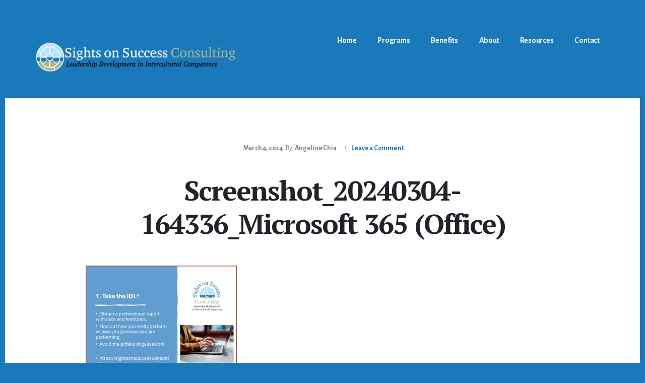

--- FILE ---
content_type: text/html; charset=UTF-8
request_url: https://sightsonsuccessconsulting.com/guide-to-leadership-development-in-intercultural-competence-by-sights-on-success-consulting/screenshot_20240304-164336_microsoft-365-office/
body_size: 11663
content:
<!DOCTYPE html>
<html lang="en-CA">
<head >
<meta charset="UTF-8" />
<meta name="viewport" content="width=device-width, initial-scale=1" />
<meta name='robots' content='index, follow, max-image-preview:large, max-snippet:-1, max-video-preview:-1' />
	<style>img:is([sizes="auto" i], [sizes^="auto," i]) { contain-intrinsic-size: 3000px 1500px }</style>
	
	<!-- This site is optimized with the Yoast SEO plugin v26.7 - https://yoast.com/wordpress/plugins/seo/ -->
	<title>Screenshot_20240304-164336_Microsoft 365 (Office) - Sights on Success Consulting</title>
	<link rel="canonical" href="https://sightsonsuccessconsulting.com/guide-to-leadership-development-in-intercultural-competence-by-sights-on-success-consulting/screenshot_20240304-164336_microsoft-365-office/" />
	<script type="application/ld+json" class="yoast-schema-graph">{"@context":"https://schema.org","@graph":[{"@type":"WebPage","@id":"https://sightsonsuccessconsulting.com/guide-to-leadership-development-in-intercultural-competence-by-sights-on-success-consulting/screenshot_20240304-164336_microsoft-365-office/","url":"https://sightsonsuccessconsulting.com/guide-to-leadership-development-in-intercultural-competence-by-sights-on-success-consulting/screenshot_20240304-164336_microsoft-365-office/","name":"Screenshot_20240304-164336_Microsoft 365 (Office) - Sights on Success Consulting","isPartOf":{"@id":"https://sightsonsuccessconsulting.com/#website"},"primaryImageOfPage":{"@id":"https://sightsonsuccessconsulting.com/guide-to-leadership-development-in-intercultural-competence-by-sights-on-success-consulting/screenshot_20240304-164336_microsoft-365-office/#primaryimage"},"image":{"@id":"https://sightsonsuccessconsulting.com/guide-to-leadership-development-in-intercultural-competence-by-sights-on-success-consulting/screenshot_20240304-164336_microsoft-365-office/#primaryimage"},"thumbnailUrl":"https://sightsonsuccessconsulting.com/wp-content/uploads/2024/01/Screenshot_20240304-164336_Microsoft-365-Office.jpg","datePublished":"2024-03-04T22:53:50+00:00","breadcrumb":{"@id":"https://sightsonsuccessconsulting.com/guide-to-leadership-development-in-intercultural-competence-by-sights-on-success-consulting/screenshot_20240304-164336_microsoft-365-office/#breadcrumb"},"inLanguage":"en-CA","potentialAction":[{"@type":"ReadAction","target":["https://sightsonsuccessconsulting.com/guide-to-leadership-development-in-intercultural-competence-by-sights-on-success-consulting/screenshot_20240304-164336_microsoft-365-office/"]}]},{"@type":"ImageObject","inLanguage":"en-CA","@id":"https://sightsonsuccessconsulting.com/guide-to-leadership-development-in-intercultural-competence-by-sights-on-success-consulting/screenshot_20240304-164336_microsoft-365-office/#primaryimage","url":"https://sightsonsuccessconsulting.com/wp-content/uploads/2024/01/Screenshot_20240304-164336_Microsoft-365-Office.jpg","contentUrl":"https://sightsonsuccessconsulting.com/wp-content/uploads/2024/01/Screenshot_20240304-164336_Microsoft-365-Office.jpg","width":1080,"height":814},{"@type":"BreadcrumbList","@id":"https://sightsonsuccessconsulting.com/guide-to-leadership-development-in-intercultural-competence-by-sights-on-success-consulting/screenshot_20240304-164336_microsoft-365-office/#breadcrumb","itemListElement":[{"@type":"ListItem","position":1,"name":"Home","item":"https://sightsonsuccessconsulting.com/"},{"@type":"ListItem","position":2,"name":"Guide to Leadership Development in Intercultural Competence© by Sights on Success Consulting.","item":"https://sightsonsuccessconsulting.com/guide-to-leadership-development-in-intercultural-competence-by-sights-on-success-consulting/"},{"@type":"ListItem","position":3,"name":"Screenshot_20240304-164336_Microsoft 365 (Office)"}]},{"@type":"WebSite","@id":"https://sightsonsuccessconsulting.com/#website","url":"https://sightsonsuccessconsulting.com/","name":"Sights on Success Consulting","description":"Leadership Development in Intercultural Competence for High Performance Organizations","publisher":{"@id":"https://sightsonsuccessconsulting.com/#organization"},"potentialAction":[{"@type":"SearchAction","target":{"@type":"EntryPoint","urlTemplate":"https://sightsonsuccessconsulting.com/?s={search_term_string}"},"query-input":{"@type":"PropertyValueSpecification","valueRequired":true,"valueName":"search_term_string"}}],"inLanguage":"en-CA"},{"@type":"Organization","@id":"https://sightsonsuccessconsulting.com/#organization","name":"Sights on Success Consulting","url":"https://sightsonsuccessconsulting.com/","logo":{"@type":"ImageObject","inLanguage":"en-CA","@id":"https://sightsonsuccessconsulting.com/#/schema/logo/image/","url":"https://sightsonsuccessconsulting.com/wp-content/uploads/2019/04/cropped-sosc-logo-blue1.png","contentUrl":"https://sightsonsuccessconsulting.com/wp-content/uploads/2019/04/cropped-sosc-logo-blue1.png","width":2062,"height":311,"caption":"Sights on Success Consulting"},"image":{"@id":"https://sightsonsuccessconsulting.com/#/schema/logo/image/"},"sameAs":["https://www.facebook.com/diversityandinclusioncoaching/","https://www.linkedin.com/in/sightsonsuccessconsulting/"]}]}</script>
	<!-- / Yoast SEO plugin. -->


<link rel='dns-prefetch' href='//fonts.googleapis.com' />
<link rel='dns-prefetch' href='//code.ionicframework.com' />
<link rel="alternate" type="application/rss+xml" title="Sights on Success Consulting &raquo; Feed" href="https://sightsonsuccessconsulting.com/feed/" />
<link rel="alternate" type="application/rss+xml" title="Sights on Success Consulting &raquo; Comments Feed" href="https://sightsonsuccessconsulting.com/comments/feed/" />
<link rel="alternate" type="application/rss+xml" title="Sights on Success Consulting &raquo; Screenshot_20240304-164336_Microsoft 365 (Office) Comments Feed" href="https://sightsonsuccessconsulting.com/guide-to-leadership-development-in-intercultural-competence-by-sights-on-success-consulting/screenshot_20240304-164336_microsoft-365-office/feed/" />
<script type="text/javascript">
/* <![CDATA[ */
window._wpemojiSettings = {"baseUrl":"https:\/\/s.w.org\/images\/core\/emoji\/16.0.1\/72x72\/","ext":".png","svgUrl":"https:\/\/s.w.org\/images\/core\/emoji\/16.0.1\/svg\/","svgExt":".svg","source":{"concatemoji":"https:\/\/sightsonsuccessconsulting.com\/wp-includes\/js\/wp-emoji-release.min.js?ver=6.8.3"}};
/*! This file is auto-generated */
!function(s,n){var o,i,e;function c(e){try{var t={supportTests:e,timestamp:(new Date).valueOf()};sessionStorage.setItem(o,JSON.stringify(t))}catch(e){}}function p(e,t,n){e.clearRect(0,0,e.canvas.width,e.canvas.height),e.fillText(t,0,0);var t=new Uint32Array(e.getImageData(0,0,e.canvas.width,e.canvas.height).data),a=(e.clearRect(0,0,e.canvas.width,e.canvas.height),e.fillText(n,0,0),new Uint32Array(e.getImageData(0,0,e.canvas.width,e.canvas.height).data));return t.every(function(e,t){return e===a[t]})}function u(e,t){e.clearRect(0,0,e.canvas.width,e.canvas.height),e.fillText(t,0,0);for(var n=e.getImageData(16,16,1,1),a=0;a<n.data.length;a++)if(0!==n.data[a])return!1;return!0}function f(e,t,n,a){switch(t){case"flag":return n(e,"\ud83c\udff3\ufe0f\u200d\u26a7\ufe0f","\ud83c\udff3\ufe0f\u200b\u26a7\ufe0f")?!1:!n(e,"\ud83c\udde8\ud83c\uddf6","\ud83c\udde8\u200b\ud83c\uddf6")&&!n(e,"\ud83c\udff4\udb40\udc67\udb40\udc62\udb40\udc65\udb40\udc6e\udb40\udc67\udb40\udc7f","\ud83c\udff4\u200b\udb40\udc67\u200b\udb40\udc62\u200b\udb40\udc65\u200b\udb40\udc6e\u200b\udb40\udc67\u200b\udb40\udc7f");case"emoji":return!a(e,"\ud83e\udedf")}return!1}function g(e,t,n,a){var r="undefined"!=typeof WorkerGlobalScope&&self instanceof WorkerGlobalScope?new OffscreenCanvas(300,150):s.createElement("canvas"),o=r.getContext("2d",{willReadFrequently:!0}),i=(o.textBaseline="top",o.font="600 32px Arial",{});return e.forEach(function(e){i[e]=t(o,e,n,a)}),i}function t(e){var t=s.createElement("script");t.src=e,t.defer=!0,s.head.appendChild(t)}"undefined"!=typeof Promise&&(o="wpEmojiSettingsSupports",i=["flag","emoji"],n.supports={everything:!0,everythingExceptFlag:!0},e=new Promise(function(e){s.addEventListener("DOMContentLoaded",e,{once:!0})}),new Promise(function(t){var n=function(){try{var e=JSON.parse(sessionStorage.getItem(o));if("object"==typeof e&&"number"==typeof e.timestamp&&(new Date).valueOf()<e.timestamp+604800&&"object"==typeof e.supportTests)return e.supportTests}catch(e){}return null}();if(!n){if("undefined"!=typeof Worker&&"undefined"!=typeof OffscreenCanvas&&"undefined"!=typeof URL&&URL.createObjectURL&&"undefined"!=typeof Blob)try{var e="postMessage("+g.toString()+"("+[JSON.stringify(i),f.toString(),p.toString(),u.toString()].join(",")+"));",a=new Blob([e],{type:"text/javascript"}),r=new Worker(URL.createObjectURL(a),{name:"wpTestEmojiSupports"});return void(r.onmessage=function(e){c(n=e.data),r.terminate(),t(n)})}catch(e){}c(n=g(i,f,p,u))}t(n)}).then(function(e){for(var t in e)n.supports[t]=e[t],n.supports.everything=n.supports.everything&&n.supports[t],"flag"!==t&&(n.supports.everythingExceptFlag=n.supports.everythingExceptFlag&&n.supports[t]);n.supports.everythingExceptFlag=n.supports.everythingExceptFlag&&!n.supports.flag,n.DOMReady=!1,n.readyCallback=function(){n.DOMReady=!0}}).then(function(){return e}).then(function(){var e;n.supports.everything||(n.readyCallback(),(e=n.source||{}).concatemoji?t(e.concatemoji):e.wpemoji&&e.twemoji&&(t(e.twemoji),t(e.wpemoji)))}))}((window,document),window._wpemojiSettings);
/* ]]> */
</script>
<link rel='stylesheet' id='breakthrough-pro-css' href='https://sightsonsuccessconsulting.com/wp-content/themes/breakthrough-pro/style.css?ver=1.1.0' type='text/css' media='all' />
<style id='breakthrough-pro-inline-css' type='text/css'>
.has-primary-color {
	color: #1f78b9 !important;
}

.has-primary-background-color {
	background-color: #1f78b9 !important;
}

.has-secondary-color {
	color: #0665a7 !important;
}

.has-secondary-background-color {
	background-color: #0665a7 !important;
}

.content .wp-block-button .wp-block-button__link:focus,
.content .wp-block-button .wp-block-button__link:hover {
	background-color: #1f78b9 !important;
	color: #fff;
}

.content .wp-block-button.is-style-outline .wp-block-button__link:focus,
.content .wp-block-button.is-style-outline .wp-block-button__link:hover {
	border-color: #1f78b9 !important;
	color: #1f78b9 !important;
}

.entry-content .wp-block-pullquote.is-style-solid-color {
	background-color: #1f78b9;
}


		.single .content .entry-content > p:first-of-type {
			font-size: 26px;
			font-size: 2.6rem;
			letter-spacing: -0.7px;
		}

		

		cite,
		h4,
		h5,
		p.entry-meta a,
		.entry-title a:focus,
		.entry-title a:hover,
		.footer-widgets .widget .widget-title,
		.genesis-nav-menu a:focus,
		.genesis-nav-menu a:hover,
		.genesis-nav-menu .current-menu-item > a,
		.genesis-nav-menu .sub-menu .current-menu-item > a:focus,
		.genesis-nav-menu .sub-menu .current-menu-item > a:hover,
		.genesis-responsive-menu .genesis-nav-menu a:focus,
		.genesis-responsive-menu .genesis-nav-menu a:hover,
		.menu-toggle:focus,
		.menu-toggle:hover,
		.nav-primary .genesis-nav-menu .sub-menu a:focus,
		.nav-primary .genesis-nav-menu .sub-menu a:hover,
		.nav-primary .genesis-nav-menu .sub-menu .current-menu-item > a,
		.nav-primary .genesis-nav-menu .sub-menu .current-menu-item > a:focus,
		.nav-primary .genesis-nav-menu .sub-menu .current-menu-item > a:hover,
		.portfolio .entry-header .entry-meta a,
		.sub-menu-toggle:focus,
		.sub-menu-toggle:hover,
		.widget-title {
			color: #1f78b9;
		}

		.sidebar .enews-widget,
		.sidebar .enews-widget .widget-title {
			color: #ffffff;
		}

		button,
		input[type="button"],
		input[type="reset"],
		input[type="submit"],
		.archive-pagination a:focus,
		.archive-pagination a:hover,
		.archive-pagination .active a,
		.button,
		.message.primary,
		.sidebar .widget.enews-widget {
			background-color: #1f78b9;
			color: #ffffff;
		}

		.message.primary a {
			color: #ffffff;
		}

		a.button:focus,
		a.button:hover,
		button:focus,
		button:hover,
		input:focus[type="button"],
		input:hover[type="button"],
		input:focus[type="reset"],
		input:hover[type="reset"],
		input:focus[type="submit"],
		input:hover[type="submit"],
		.button:focus,
		.button:hover {
			background-color: #338ccd;
			box-shadow: 0 2px 10px 0 rgba(31,120,185,0.3);
			color: #ffffff;
		}

		input:focus,
		textarea:focus {
			border-color: #1f78b9;
			box-shadow: 0 3px 7px 0 rgba(31,120,185,0.3);
			outline: none;
		}

		body,
		.pricing-table .featured {
			border-color: #1f78b9;
		}

		.nav-primary .genesis-nav-menu a:focus,
		.nav-primary .genesis-nav-menu a:hover,
		.nav-primary .genesis-nav-menu .current-menu-item > a {
			border-bottom-color: #1f78b9;
			color: #1f78b9;
		}

		input[type="button"].text,
		input[type="reset"].text,
		input[type="submit"].text {
			border-color: #1f78b9;
			color: #1f78b9;
		}

		

		a {
			color: #0665a7;
		}

		a:focus,
		a:hover {
			color: #1a79bb;
		}

		a.more-link,
		.view-all-portfolio a {
			border-color: #0665a7;
			color: #0665a7;
		}

		a.more-link:focus,
		a.more-link:hover,
		.view-all-portfolio a:focus,
		.view-all-portfolio a:hover  {
			border-color: #1a79bb;
			color: #1a79bb;
		}

		.button-hero,
		button.button-hero,
		button.primary,
		input[type="button"].button-hero,
		input[type="button"].primary,
		input[type="reset"].button-hero,
		input[type="reset"].primary,
		input[type="submit"].button-hero,
		input[type="submit"].primary,
		.button.button-hero,
		.button.primary,
		.enews-widget input[type="submit"],
		.message.secondary,
		.sidebar .enews-widget input[type="submit"] {
			background-color: #0665a7;
			color: #ffffff;
		}

		.button.button-hero:focus,
		.button.button-hero:hover,
		button.button-hero:focus,
		button.button-hero:hover,
		button.primary:focus,
		button.primary:hover,
		input[type="button"].button-hero:focus,
		input[type="button"].button-hero:hover,
		input[type="button"].primary:focus,
		input[type="button"].primary:hover,
		input[type="reset"].button-hero:focus,
		input[type="reset"].button-hero:hover,
		input[type="reset"].primary:focus,
		input[type="reset"].primary:hover,
		input[type="submit"].button-hero:focus,
		input[type="submit"].button-hero:hover,
		input[type="submit"].primary:focus,
		input[type="submit"].primary:hover,
		.button.primary:focus,
		.button.primary:hover,
		.enews-widget input[type="submit"]:focus,
		.enews-widget input[type="submit"]:hover {
			background-color: #1a79bb;
			box-shadow: 0 2px 10px 0 rgba(6,101,167,0.3);
			color: #ffffff;
		}

		a.button.text {
			background-color: #fff;
			border-bottom: 2px solid #0665a7;
			color: #0665a7;
		}

		a.button.text:focus,
		a.button.text:hover {
			background-color: #fff;
			border-bottom-color: #1a79bb;
			color: #1a79bb;
		}

		.message.secondary a {
			color: #ffffff;
		}

		
		.full-width-image img,
		.breakthrough-featured-image img,
		.portfolio-featured-image img {
			filter: none;
		}
</style>
<style id='wp-emoji-styles-inline-css' type='text/css'>

	img.wp-smiley, img.emoji {
		display: inline !important;
		border: none !important;
		box-shadow: none !important;
		height: 1em !important;
		width: 1em !important;
		margin: 0 0.07em !important;
		vertical-align: -0.1em !important;
		background: none !important;
		padding: 0 !important;
	}
</style>
<link rel='stylesheet' id='wp-block-library-css' href='https://sightsonsuccessconsulting.com/wp-includes/css/dist/block-library/style.min.css?ver=6.8.3' type='text/css' media='all' />
<style id='classic-theme-styles-inline-css' type='text/css'>
/*! This file is auto-generated */
.wp-block-button__link{color:#fff;background-color:#32373c;border-radius:9999px;box-shadow:none;text-decoration:none;padding:calc(.667em + 2px) calc(1.333em + 2px);font-size:1.125em}.wp-block-file__button{background:#32373c;color:#fff;text-decoration:none}
</style>
<style id='global-styles-inline-css' type='text/css'>
:root{--wp--preset--aspect-ratio--square: 1;--wp--preset--aspect-ratio--4-3: 4/3;--wp--preset--aspect-ratio--3-4: 3/4;--wp--preset--aspect-ratio--3-2: 3/2;--wp--preset--aspect-ratio--2-3: 2/3;--wp--preset--aspect-ratio--16-9: 16/9;--wp--preset--aspect-ratio--9-16: 9/16;--wp--preset--color--black: #000000;--wp--preset--color--cyan-bluish-gray: #abb8c3;--wp--preset--color--white: #ffffff;--wp--preset--color--pale-pink: #f78da7;--wp--preset--color--vivid-red: #cf2e2e;--wp--preset--color--luminous-vivid-orange: #ff6900;--wp--preset--color--luminous-vivid-amber: #fcb900;--wp--preset--color--light-green-cyan: #7bdcb5;--wp--preset--color--vivid-green-cyan: #00d084;--wp--preset--color--pale-cyan-blue: #8ed1fc;--wp--preset--color--vivid-cyan-blue: #0693e3;--wp--preset--color--vivid-purple: #9b51e0;--wp--preset--color--primary: #1f78b9;--wp--preset--color--secondary: #0665a7;--wp--preset--gradient--vivid-cyan-blue-to-vivid-purple: linear-gradient(135deg,rgba(6,147,227,1) 0%,rgb(155,81,224) 100%);--wp--preset--gradient--light-green-cyan-to-vivid-green-cyan: linear-gradient(135deg,rgb(122,220,180) 0%,rgb(0,208,130) 100%);--wp--preset--gradient--luminous-vivid-amber-to-luminous-vivid-orange: linear-gradient(135deg,rgba(252,185,0,1) 0%,rgba(255,105,0,1) 100%);--wp--preset--gradient--luminous-vivid-orange-to-vivid-red: linear-gradient(135deg,rgba(255,105,0,1) 0%,rgb(207,46,46) 100%);--wp--preset--gradient--very-light-gray-to-cyan-bluish-gray: linear-gradient(135deg,rgb(238,238,238) 0%,rgb(169,184,195) 100%);--wp--preset--gradient--cool-to-warm-spectrum: linear-gradient(135deg,rgb(74,234,220) 0%,rgb(151,120,209) 20%,rgb(207,42,186) 40%,rgb(238,44,130) 60%,rgb(251,105,98) 80%,rgb(254,248,76) 100%);--wp--preset--gradient--blush-light-purple: linear-gradient(135deg,rgb(255,206,236) 0%,rgb(152,150,240) 100%);--wp--preset--gradient--blush-bordeaux: linear-gradient(135deg,rgb(254,205,165) 0%,rgb(254,45,45) 50%,rgb(107,0,62) 100%);--wp--preset--gradient--luminous-dusk: linear-gradient(135deg,rgb(255,203,112) 0%,rgb(199,81,192) 50%,rgb(65,88,208) 100%);--wp--preset--gradient--pale-ocean: linear-gradient(135deg,rgb(255,245,203) 0%,rgb(182,227,212) 50%,rgb(51,167,181) 100%);--wp--preset--gradient--electric-grass: linear-gradient(135deg,rgb(202,248,128) 0%,rgb(113,206,126) 100%);--wp--preset--gradient--midnight: linear-gradient(135deg,rgb(2,3,129) 0%,rgb(40,116,252) 100%);--wp--preset--font-size--small: 16px;--wp--preset--font-size--medium: 20px;--wp--preset--font-size--large: 24px;--wp--preset--font-size--x-large: 42px;--wp--preset--font-size--normal: 20px;--wp--preset--font-size--larger: 28px;--wp--preset--spacing--20: 0.44rem;--wp--preset--spacing--30: 0.67rem;--wp--preset--spacing--40: 1rem;--wp--preset--spacing--50: 1.5rem;--wp--preset--spacing--60: 2.25rem;--wp--preset--spacing--70: 3.38rem;--wp--preset--spacing--80: 5.06rem;--wp--preset--shadow--natural: 6px 6px 9px rgba(0, 0, 0, 0.2);--wp--preset--shadow--deep: 12px 12px 50px rgba(0, 0, 0, 0.4);--wp--preset--shadow--sharp: 6px 6px 0px rgba(0, 0, 0, 0.2);--wp--preset--shadow--outlined: 6px 6px 0px -3px rgba(255, 255, 255, 1), 6px 6px rgba(0, 0, 0, 1);--wp--preset--shadow--crisp: 6px 6px 0px rgba(0, 0, 0, 1);}:where(.is-layout-flex){gap: 0.5em;}:where(.is-layout-grid){gap: 0.5em;}body .is-layout-flex{display: flex;}.is-layout-flex{flex-wrap: wrap;align-items: center;}.is-layout-flex > :is(*, div){margin: 0;}body .is-layout-grid{display: grid;}.is-layout-grid > :is(*, div){margin: 0;}:where(.wp-block-columns.is-layout-flex){gap: 2em;}:where(.wp-block-columns.is-layout-grid){gap: 2em;}:where(.wp-block-post-template.is-layout-flex){gap: 1.25em;}:where(.wp-block-post-template.is-layout-grid){gap: 1.25em;}.has-black-color{color: var(--wp--preset--color--black) !important;}.has-cyan-bluish-gray-color{color: var(--wp--preset--color--cyan-bluish-gray) !important;}.has-white-color{color: var(--wp--preset--color--white) !important;}.has-pale-pink-color{color: var(--wp--preset--color--pale-pink) !important;}.has-vivid-red-color{color: var(--wp--preset--color--vivid-red) !important;}.has-luminous-vivid-orange-color{color: var(--wp--preset--color--luminous-vivid-orange) !important;}.has-luminous-vivid-amber-color{color: var(--wp--preset--color--luminous-vivid-amber) !important;}.has-light-green-cyan-color{color: var(--wp--preset--color--light-green-cyan) !important;}.has-vivid-green-cyan-color{color: var(--wp--preset--color--vivid-green-cyan) !important;}.has-pale-cyan-blue-color{color: var(--wp--preset--color--pale-cyan-blue) !important;}.has-vivid-cyan-blue-color{color: var(--wp--preset--color--vivid-cyan-blue) !important;}.has-vivid-purple-color{color: var(--wp--preset--color--vivid-purple) !important;}.has-black-background-color{background-color: var(--wp--preset--color--black) !important;}.has-cyan-bluish-gray-background-color{background-color: var(--wp--preset--color--cyan-bluish-gray) !important;}.has-white-background-color{background-color: var(--wp--preset--color--white) !important;}.has-pale-pink-background-color{background-color: var(--wp--preset--color--pale-pink) !important;}.has-vivid-red-background-color{background-color: var(--wp--preset--color--vivid-red) !important;}.has-luminous-vivid-orange-background-color{background-color: var(--wp--preset--color--luminous-vivid-orange) !important;}.has-luminous-vivid-amber-background-color{background-color: var(--wp--preset--color--luminous-vivid-amber) !important;}.has-light-green-cyan-background-color{background-color: var(--wp--preset--color--light-green-cyan) !important;}.has-vivid-green-cyan-background-color{background-color: var(--wp--preset--color--vivid-green-cyan) !important;}.has-pale-cyan-blue-background-color{background-color: var(--wp--preset--color--pale-cyan-blue) !important;}.has-vivid-cyan-blue-background-color{background-color: var(--wp--preset--color--vivid-cyan-blue) !important;}.has-vivid-purple-background-color{background-color: var(--wp--preset--color--vivid-purple) !important;}.has-black-border-color{border-color: var(--wp--preset--color--black) !important;}.has-cyan-bluish-gray-border-color{border-color: var(--wp--preset--color--cyan-bluish-gray) !important;}.has-white-border-color{border-color: var(--wp--preset--color--white) !important;}.has-pale-pink-border-color{border-color: var(--wp--preset--color--pale-pink) !important;}.has-vivid-red-border-color{border-color: var(--wp--preset--color--vivid-red) !important;}.has-luminous-vivid-orange-border-color{border-color: var(--wp--preset--color--luminous-vivid-orange) !important;}.has-luminous-vivid-amber-border-color{border-color: var(--wp--preset--color--luminous-vivid-amber) !important;}.has-light-green-cyan-border-color{border-color: var(--wp--preset--color--light-green-cyan) !important;}.has-vivid-green-cyan-border-color{border-color: var(--wp--preset--color--vivid-green-cyan) !important;}.has-pale-cyan-blue-border-color{border-color: var(--wp--preset--color--pale-cyan-blue) !important;}.has-vivid-cyan-blue-border-color{border-color: var(--wp--preset--color--vivid-cyan-blue) !important;}.has-vivid-purple-border-color{border-color: var(--wp--preset--color--vivid-purple) !important;}.has-vivid-cyan-blue-to-vivid-purple-gradient-background{background: var(--wp--preset--gradient--vivid-cyan-blue-to-vivid-purple) !important;}.has-light-green-cyan-to-vivid-green-cyan-gradient-background{background: var(--wp--preset--gradient--light-green-cyan-to-vivid-green-cyan) !important;}.has-luminous-vivid-amber-to-luminous-vivid-orange-gradient-background{background: var(--wp--preset--gradient--luminous-vivid-amber-to-luminous-vivid-orange) !important;}.has-luminous-vivid-orange-to-vivid-red-gradient-background{background: var(--wp--preset--gradient--luminous-vivid-orange-to-vivid-red) !important;}.has-very-light-gray-to-cyan-bluish-gray-gradient-background{background: var(--wp--preset--gradient--very-light-gray-to-cyan-bluish-gray) !important;}.has-cool-to-warm-spectrum-gradient-background{background: var(--wp--preset--gradient--cool-to-warm-spectrum) !important;}.has-blush-light-purple-gradient-background{background: var(--wp--preset--gradient--blush-light-purple) !important;}.has-blush-bordeaux-gradient-background{background: var(--wp--preset--gradient--blush-bordeaux) !important;}.has-luminous-dusk-gradient-background{background: var(--wp--preset--gradient--luminous-dusk) !important;}.has-pale-ocean-gradient-background{background: var(--wp--preset--gradient--pale-ocean) !important;}.has-electric-grass-gradient-background{background: var(--wp--preset--gradient--electric-grass) !important;}.has-midnight-gradient-background{background: var(--wp--preset--gradient--midnight) !important;}.has-small-font-size{font-size: var(--wp--preset--font-size--small) !important;}.has-medium-font-size{font-size: var(--wp--preset--font-size--medium) !important;}.has-large-font-size{font-size: var(--wp--preset--font-size--large) !important;}.has-x-large-font-size{font-size: var(--wp--preset--font-size--x-large) !important;}
:where(.wp-block-post-template.is-layout-flex){gap: 1.25em;}:where(.wp-block-post-template.is-layout-grid){gap: 1.25em;}
:where(.wp-block-columns.is-layout-flex){gap: 2em;}:where(.wp-block-columns.is-layout-grid){gap: 2em;}
:root :where(.wp-block-pullquote){font-size: 1.5em;line-height: 1.6;}
</style>
<link rel='stylesheet' id='breakthrough-fonts-css' href='//fonts.googleapis.com/css?family=Alegreya+Sans%3A400%2C400i%2C700%7CPT+Serif%3A400%2C400i%2C700%2C700i&#038;ver=1.1.0' type='text/css' media='all' />
<link rel='stylesheet' id='ionicons-css' href='//code.ionicframework.com/ionicons/2.0.1/css/ionicons.min.css?ver=1.1.0' type='text/css' media='all' />
<link rel='stylesheet' id='breakthrough-pro-gutenberg-css' href='https://sightsonsuccessconsulting.com/wp-content/themes/breakthrough-pro/lib/gutenberg/front-end.css?ver=1.1.0' type='text/css' media='all' />
<link rel='stylesheet' id='simple-social-icons-font-css' href='https://sightsonsuccessconsulting.com/wp-content/plugins/simple-social-icons/css/style.css?ver=4.0.0' type='text/css' media='all' />
<script type="text/javascript" src="https://sightsonsuccessconsulting.com/wp-includes/js/jquery/jquery.min.js?ver=3.7.1" id="jquery-core-js"></script>
<script type="text/javascript" src="https://sightsonsuccessconsulting.com/wp-includes/js/jquery/jquery-migrate.min.js?ver=3.4.1" id="jquery-migrate-js"></script>
<link rel="https://api.w.org/" href="https://sightsonsuccessconsulting.com/wp-json/" /><link rel="alternate" title="JSON" type="application/json" href="https://sightsonsuccessconsulting.com/wp-json/wp/v2/media/994" /><link rel="EditURI" type="application/rsd+xml" title="RSD" href="https://sightsonsuccessconsulting.com/xmlrpc.php?rsd" />
<meta name="generator" content="WordPress 6.8.3" />
<link rel='shortlink' href='https://sightsonsuccessconsulting.com/?p=994' />
<link rel="alternate" title="oEmbed (JSON)" type="application/json+oembed" href="https://sightsonsuccessconsulting.com/wp-json/oembed/1.0/embed?url=https%3A%2F%2Fsightsonsuccessconsulting.com%2Fguide-to-leadership-development-in-intercultural-competence-by-sights-on-success-consulting%2Fscreenshot_20240304-164336_microsoft-365-office%2F" />
<link rel="alternate" title="oEmbed (XML)" type="text/xml+oembed" href="https://sightsonsuccessconsulting.com/wp-json/oembed/1.0/embed?url=https%3A%2F%2Fsightsonsuccessconsulting.com%2Fguide-to-leadership-development-in-intercultural-competence-by-sights-on-success-consulting%2Fscreenshot_20240304-164336_microsoft-365-office%2F&#038;format=xml" />
<!-- Global site tag (gtag.js) - Google Analytics -->
<script async src="https://www.googletagmanager.com/gtag/js?id=UA-132578162-1"></script>
<script>
  window.dataLayer = window.dataLayer || [];
  function gtag(){dataLayer.push(arguments);}
  gtag('js', new Date());

  gtag('config', 'UA-132578162-1');
</script><style type="text/css" id="custom-background-css">
body.custom-background { background-color: #1a79bb; }
</style>
	<link rel="icon" href="https://sightsonsuccessconsulting.com/wp-content/uploads/2018/12/cropped-sosc-identity-32x32.jpg" sizes="32x32" />
<link rel="icon" href="https://sightsonsuccessconsulting.com/wp-content/uploads/2018/12/cropped-sosc-identity-192x192.jpg" sizes="192x192" />
<link rel="apple-touch-icon" href="https://sightsonsuccessconsulting.com/wp-content/uploads/2018/12/cropped-sosc-identity-180x180.jpg" />
<meta name="msapplication-TileImage" content="https://sightsonsuccessconsulting.com/wp-content/uploads/2018/12/cropped-sosc-identity-270x270.jpg" />
		<style type="text/css" id="wp-custom-css">
			h2{font-size: 4rem;}

#mc_embed_signup .button {
  background-color: #1a79bb !important;
}

#mc_embed_signup .button:hover {
  background-color: #777;
}		</style>
		</head>
<body class="attachment wp-singular attachment-template-default single single-attachment postid-994 attachmentid-994 attachment-jpeg custom-background wp-custom-logo wp-embed-responsive wp-theme-genesis wp-child-theme-breakthrough-pro header-full-width full-width-content genesis-breadcrumbs-hidden"><div class="site-container"><ul class="genesis-skip-link"><li><a href="#breakthrough-page-title" class="screen-reader-shortcut"> Skip to content</a></li><li><a href="#footer" class="screen-reader-shortcut"> Skip to footer</a></li></ul><header class="site-header"><div class="wrap"><div class="title-area"><a href="https://sightsonsuccessconsulting.com/" class="custom-logo-link" rel="home"><img width="2062" height="311" src="https://sightsonsuccessconsulting.com/wp-content/uploads/2019/04/cropped-sosc-logo-blue1.png" class="custom-logo" alt="Sights on Success Consulting" decoding="async" srcset="https://sightsonsuccessconsulting.com/wp-content/uploads/2019/04/cropped-sosc-logo-blue1.png 2062w, https://sightsonsuccessconsulting.com/wp-content/uploads/2019/04/cropped-sosc-logo-blue1-300x45.png 300w, https://sightsonsuccessconsulting.com/wp-content/uploads/2019/04/cropped-sosc-logo-blue1-768x116.png 768w, https://sightsonsuccessconsulting.com/wp-content/uploads/2019/04/cropped-sosc-logo-blue1-1024x154.png 1024w" sizes="(max-width: 2062px) 100vw, 2062px" /></a><p class="site-title"><a href="https://sightsonsuccessconsulting.com/">Sights on Success Consulting</a></p><p class="site-description">Leadership Development in Intercultural Competence for High Performance Organizations</p></div><nav class="nav-primary" aria-label="Main" id="genesis-nav-primary"><div class="wrap"><ul id="menu-primarynav" class="menu genesis-nav-menu menu-primary js-superfish"><li id="menu-item-27" class="menu-item menu-item-type-post_type menu-item-object-page menu-item-home menu-item-27"><a href="https://sightsonsuccessconsulting.com/"><span >Home</span></a></li>
<li id="menu-item-747" class="menu-item menu-item-type-custom menu-item-object-custom menu-item-has-children menu-item-747"><a href="#"><span >Programs</span></a>
<ul class="sub-menu">
	<li id="menu-item-754" class="menu-item menu-item-type-post_type menu-item-object-page menu-item-754"><a href="https://sightsonsuccessconsulting.com/programs/intercultural-competence-assessment-and-feedback-program/"><span >Assessment and Feedback</span></a></li>
	<li id="menu-item-761" class="menu-item menu-item-type-post_type menu-item-object-page menu-item-761"><a href="https://sightsonsuccessconsulting.com/programs/intercultural-competence-coaching-program/"><span >Coaching</span></a></li>
	<li id="menu-item-764" class="menu-item menu-item-type-post_type menu-item-object-page menu-item-764"><a href="https://sightsonsuccessconsulting.com/programs/intercultural-competence-development-workshops/"><span >Workshops</span></a></li>
</ul>
</li>
<li id="menu-item-25" class="menu-item menu-item-type-post_type menu-item-object-page menu-item-has-children menu-item-25"><a href="https://sightsonsuccessconsulting.com/benefits/"><span >Benefits</span></a>
<ul class="sub-menu">
	<li id="menu-item-791" class="menu-item menu-item-type-post_type menu-item-object-page menu-item-791"><a href="https://sightsonsuccessconsulting.com/benefits/testimonials/"><span >Client Feedback</span></a></li>
</ul>
</li>
<li id="menu-item-770" class="menu-item menu-item-type-custom menu-item-object-custom menu-item-has-children menu-item-770"><a href="#"><span >About</span></a>
<ul class="sub-menu">
	<li id="menu-item-75" class="menu-item menu-item-type-post_type menu-item-object-page menu-item-75"><a href="https://sightsonsuccessconsulting.com/about/vision-mission-and-values/"><span >Vision, Mission, and Values</span></a></li>
	<li id="menu-item-768" class="menu-item menu-item-type-post_type menu-item-object-page menu-item-768"><a href="https://sightsonsuccessconsulting.com/about/company-profile/"><span >Company Profile</span></a></li>
	<li id="menu-item-769" class="menu-item menu-item-type-post_type menu-item-object-page menu-item-769"><a href="https://sightsonsuccessconsulting.com/about/"><span >About Angeline S. Chia</span></a></li>
</ul>
</li>
<li id="menu-item-771" class="menu-item menu-item-type-custom menu-item-object-custom menu-item-has-children menu-item-771"><a href="#"><span >Resources</span></a>
<ul class="sub-menu">
	<li id="menu-item-755" class="menu-item menu-item-type-post_type menu-item-object-page menu-item-755"><a href="https://sightsonsuccessconsulting.com/programs/peer-mentoring-group/"><span >Community</span></a></li>
	<li id="menu-item-142" class="menu-item menu-item-type-post_type menu-item-object-page current_page_parent menu-item-142"><a href="https://sightsonsuccessconsulting.com/blog/"><span >Blog</span></a></li>
	<li id="menu-item-776" class="menu-item menu-item-type-post_type menu-item-object-page menu-item-776"><a href="https://sightsonsuccessconsulting.com/terminology/"><span >Terminology</span></a></li>
</ul>
</li>
<li id="menu-item-23" class="menu-item menu-item-type-post_type menu-item-object-page menu-item-23"><a href="https://sightsonsuccessconsulting.com/contact/"><span >Contact</span></a></li>
</ul></div></nav></div></header><div class="site-inner"><div class="breakthrough-page-title" id="breakthrough-page-title"><div class="wrap"><p class="entry-meta"><time class="entry-time">March 4, 2024</time> By <span class="entry-author"><a href="https://sightsonsuccessconsulting.com/author/angeline-chia/" class="entry-author-link" rel="author"><span class="entry-author-name">Angeline Chia</span></a></span> <span class="entry-comments-link"><a href="https://sightsonsuccessconsulting.com/guide-to-leadership-development-in-intercultural-competence-by-sights-on-success-consulting/screenshot_20240304-164336_microsoft-365-office/#respond">Leave a Comment</a></span> </p><header class="entry-header"><h1 class="entry-title">Screenshot_20240304-164336_Microsoft 365 (Office)</h1>
</header></div></div><div class="content-sidebar-wrap"><main class="content" id="genesis-content"><article class="post-994 attachment type-attachment status-inherit entry" aria-label="Screenshot_20240304-164336_Microsoft 365 (Office)" itemref="breakthrough-page-title"><div class="entry-content"><p class="attachment"><a href='https://sightsonsuccessconsulting.com/wp-content/uploads/2024/01/Screenshot_20240304-164336_Microsoft-365-Office.jpg'><img loading="lazy" decoding="async" width="300" height="226" src="https://sightsonsuccessconsulting.com/wp-content/uploads/2024/01/Screenshot_20240304-164336_Microsoft-365-Office-300x226.jpg" class="attachment-medium size-medium" alt="" srcset="https://sightsonsuccessconsulting.com/wp-content/uploads/2024/01/Screenshot_20240304-164336_Microsoft-365-Office-300x226.jpg 300w, https://sightsonsuccessconsulting.com/wp-content/uploads/2024/01/Screenshot_20240304-164336_Microsoft-365-Office-1024x772.jpg 1024w, https://sightsonsuccessconsulting.com/wp-content/uploads/2024/01/Screenshot_20240304-164336_Microsoft-365-Office-768x579.jpg 768w, https://sightsonsuccessconsulting.com/wp-content/uploads/2024/01/Screenshot_20240304-164336_Microsoft-365-Office.jpg 1080w" sizes="auto, (max-width: 300px) 100vw, 300px" /></a></p>
</div><footer class="entry-footer"></footer></article><h2 class="screen-reader-text">Reader Interactions</h2>	<div id="respond" class="comment-respond">
		<h3 id="reply-title" class="comment-reply-title">Leave a Reply <small><a rel="nofollow" id="cancel-comment-reply-link" href="/guide-to-leadership-development-in-intercultural-competence-by-sights-on-success-consulting/screenshot_20240304-164336_microsoft-365-office/#respond" style="display:none;">Cancel reply</a></small></h3><form action="https://sightsonsuccessconsulting.com/wp-comments-post.php" method="post" id="commentform" class="comment-form"><p class="comment-notes"><span id="email-notes">Your email address will not be published.</span> <span class="required-field-message">Required fields are marked <span class="required">*</span></span></p><p class="comment-form-comment"><label for="comment">Comment <span class="required">*</span></label> <textarea autocomplete="new-password"  id="a059dc4d66"  name="a059dc4d66"   cols="45" rows="8" maxlength="65525" required></textarea><textarea id="comment" aria-label="hp-comment" aria-hidden="true" name="comment" autocomplete="new-password" style="padding:0 !important;clip:rect(1px, 1px, 1px, 1px) !important;position:absolute !important;white-space:nowrap !important;height:1px !important;width:1px !important;overflow:hidden !important;" tabindex="-1"></textarea><script data-noptimize>document.getElementById("comment").setAttribute( "id", "ab818145595a892f674d99ad1edb4991" );document.getElementById("a059dc4d66").setAttribute( "id", "comment" );</script></p><p class="comment-form-author"><label for="author">Name <span class="required">*</span></label> <input id="author" name="author" type="text" value="" size="30" maxlength="245" autocomplete="name" required /></p>
<p class="comment-form-email"><label for="email">Email <span class="required">*</span></label> <input id="email" name="email" type="email" value="" size="30" maxlength="100" aria-describedby="email-notes" autocomplete="email" required /></p>
<p class="comment-form-url"><label for="url">Website</label> <input id="url" name="url" type="url" value="" size="30" maxlength="200" autocomplete="url" /></p>
	<script>document.addEventListener("DOMContentLoaded", function() { setTimeout(function(){ var e=document.getElementById("cf-turnstile-c-1773151147"); e&&!e.innerHTML.trim()&&(turnstile.remove("#cf-turnstile-c-1773151147"), turnstile.render("#cf-turnstile-c-1773151147", {sitekey:"0x4AAAAAABfDm2akNJxjVPQB"})); }, 100); });</script>
	<p class="form-submit"><span id="cf-turnstile-c-1773151147" class="cf-turnstile cf-turnstile-comments" data-action="wordpress-comment" data-callback="" data-sitekey="0x4AAAAAABfDm2akNJxjVPQB" data-theme="light" data-language="auto" data-appearance="always" data-size="normal" data-retry="auto" data-retry-interval="1000"></span><br class="cf-turnstile-br cf-turnstile-br-comments"><input name="submit" type="submit" id="submit" class="submit" value="Post Comment" /><script type="text/javascript">document.addEventListener("DOMContentLoaded", function() { document.body.addEventListener("click", function(event) { if (event.target.matches(".comment-reply-link, #cancel-comment-reply-link")) { turnstile.reset(".comment-form .cf-turnstile"); } }); });</script> <input type='hidden' name='comment_post_ID' value='994' id='comment_post_ID' />
<input type='hidden' name='comment_parent' id='comment_parent' value='0' />
</p></form>	</div><!-- #respond -->
	</main></div></div><div id="above-footer-cta" class="above-footer-cta"><div class="flexible-widgets widget-area widget-halves"><div class="wrap"><section id="custom_html-2" class="widget_text widget widget_custom_html"><div class="widget_text widget-wrap"><div class="textwidget custom-html-widget"><h4>
	
	Let's Work Together
</h4></div></div></section>
<section id="custom_html-3" class="widget_text widget widget_custom_html"><div class="widget_text widget-wrap"><div class="textwidget custom-html-widget"><a href="https://sightsonsuccessconsulting.com/contact/" class="button button-hero">Contact Us Today</a></div></div></section>
</div></div></div><div class="full-width-image footer-cta-image"><img src="https://sightsonsuccessconsulting.com/wp-content/uploads/2019/01/intercultural-leadership-coaching-footer.jpg" alt="intercultural leadership development" /></div><div id="footer" class="footer-widgets"><h2 class="genesis-sidebar-title screen-reader-text">Footer</h2><div class="flexible-widgets widget-area  widget-fourths"><div class="wrap"><section id="text-4" class="widget widget_text"><div class="widget-wrap"><h3 class="widgettitle widget-title">Intercultural Sharing Circle</h3>
			<div class="textwidget"><p><strong>Next Session: </strong>Wednesday, June 26, 2024 from 12:00 p.m. to 1:00 p.m. Saskatchewan time.<strong><br />
</strong></p>
<p><strong>Topic:</strong> How do you and your organization manifest Diversity and Inclusion?</p>
<p><strong><a href="https://sightsonsuccessconsulting.com/services/peer-mentoring-group#register">Register here.</a></strong></p>
</div>
		</div></section>

		<section id="recent-posts-2" class="widget widget_recent_entries"><div class="widget-wrap">
		<h3 class="widgettitle widget-title">Recent Articles</h3>

		<ul>
											<li>
					<a href="https://sightsonsuccessconsulting.com/truth-and-reconciliation-action-milestone-and-review/">Truth and Reconciliation Action: Milestone and Review</a>
									</li>
											<li>
					<a href="https://sightsonsuccessconsulting.com/guide-to-leadership-development-in-intercultural-competence-by-sights-on-success-consulting/">Guide to Leadership Development in Intercultural Competence© by Sights on Success Consulting.</a>
									</li>
											<li>
					<a href="https://sightsonsuccessconsulting.com/national-day-for-truth-and-reconciliation-2023-milestones-from-my-journey-this-past-year/">National Day for Truth and Reconciliation, 2023: Milestones from my journey this past year.</a>
									</li>
					</ul>

		</div></section>
<section id="custom_html-5" class="widget_text widget widget_custom_html"><div class="widget_text widget-wrap"><h3 class="widgettitle widget-title">Intercultural Savvy</h3>
<div class="textwidget custom-html-widget"> <strong> Sign up and we will provide you with updates on programs, workshops, articles, community building, and more.</strong>
<div id="mc_embed_shell">
      <link href="//cdn-images.mailchimp.com/embedcode/classic-061523.css" rel="stylesheet" type="text/css">

<div id="mc_embed_signup">
    <form action="https://sightsonsuccessconsulting.us20.list-manage.com/subscribe/post?u=fa20b940561d13d4a660c2726&amp;id=a929572075&amp;f_id=007535eef0" method="post" id="mc-embedded-subscribe-form" name="mc-embedded-subscribe-form" class="validate" target="_blank">
        <div id="mc_embed_signup_scroll">
            <div class="indicates-required"><span class="asterisk">*</span> indicates required</div>
            <div class="mc-field-group"><label for="mce-EMAIL">Email Address <span class="asterisk">*</span></label><input type="email" name="EMAIL" class="required email" id="mce-EMAIL" required="" value=""></div><div class="mc-field-group"><label for="mce-FNAME">First Name </label><input type="text" name="FNAME" class=" text" id="mce-FNAME" value=""></div>
        <div id="mce-responses" class="clear foot">
            <div class="response" id="mce-error-response" style="display: none;"></div>
            <div class="response" id="mce-success-response" style="display: none;"></div>
        </div>
    <div aria-hidden="true" style="position: absolute; left: -5000px;">
        /* real people should not fill this in and expect good things - do not remove this or risk form bot signups */
        <input type="text" name="b_fa20b940561d13d4a660c2726_a929572075" tabindex="-1" value="">
    </div>
        <div class="optionalParent">
            <div class="clear foot">
                <input type="submit" name="subscribe" id="mc-embedded-subscribe" class="button" value="Subscribe">
                <p style="margin: 0px auto;"><a href="http://eepurl.com/jfVY6Q" title="Mailchimp - email marketing made easy and fun"><span style="display: inline-block; background-color: transparent; border-radius: 4px;"><img class="refferal_badge" src="https://digitalasset.intuit.com/render/content/dam/intuit/mc-fe/en_us/images/intuit-mc-rewards-text-dark.svg" alt="Intuit Mailchimp" style="width: 220px; height: 40px; display: flex; padding: 2px 0px; justify-content: center; align-items: center;"></span></a></p>
            </div>
        </div>
    </div>
</form>
</div>
<script type="text/javascript" src="//s3.amazonaws.com/downloads.mailchimp.com/js/mc-validate.js"></script><script type="text/javascript">(function($) {window.fnames = new Array(); window.ftypes = new Array();fnames[0]='EMAIL';ftypes[0]='email';fnames[1]='FNAME';ftypes[1]='text';fnames[2]='LNAME';ftypes[2]='text';fnames[3]='ADDRESS';ftypes[3]='address';fnames[4]='PHONE';ftypes[4]='phone';fnames[5]='BIRTHDAY';ftypes[5]='birthday';}(jQuery));var $mcj = jQuery.noConflict(true);</script></div>
</div></div></section>
<section id="simple-social-icons-2" class="widget simple-social-icons"><div class="widget-wrap"><h3 class="widgettitle widget-title">Connect</h3>
<ul class="alignleft"><li class="ssi-facebook"><a href="https://www.facebook.com/buildinginterculturalcapability" target="_blank" rel="noopener noreferrer"><svg role="img" class="social-facebook" aria-labelledby="social-facebook-2"><title id="social-facebook-2">Facebook</title><use xlink:href="https://sightsonsuccessconsulting.com/wp-content/plugins/simple-social-icons/symbol-defs.svg#social-facebook"></use></svg></a></li><li class="ssi-instagram"><a href="https://www.instagram.com/sightsonsuccessconsulting/" target="_blank" rel="noopener noreferrer"><svg role="img" class="social-instagram" aria-labelledby="social-instagram-2"><title id="social-instagram-2">Instagram</title><use xlink:href="https://sightsonsuccessconsulting.com/wp-content/plugins/simple-social-icons/symbol-defs.svg#social-instagram"></use></svg></a></li><li class="ssi-linkedin"><a href="https://www.linkedin.com/in/sightsonsuccessconsulting/" target="_blank" rel="noopener noreferrer"><svg role="img" class="social-linkedin" aria-labelledby="social-linkedin-2"><title id="social-linkedin-2">LinkedIn</title><use xlink:href="https://sightsonsuccessconsulting.com/wp-content/plugins/simple-social-icons/symbol-defs.svg#social-linkedin"></use></svg></a></li></ul></div></section>
</div></div></div><footer class="site-footer"><div class="wrap"><div align="center"><p>Sights on Success Consulting is located on Treaty 4 territory which includes the traditional lands of the Cree, the Saulteaux, the Dakota, Lakota, and Nakoda, and the homeland of the Métis nation.</p><br/><p>Copyright &#xA9;&nbsp;2026 &middot; Sights on Success Consulting. All Rights Reserved.</p></div></div></footer></div><script type="speculationrules">
{"prefetch":[{"source":"document","where":{"and":[{"href_matches":"\/*"},{"not":{"href_matches":["\/wp-*.php","\/wp-admin\/*","\/wp-content\/uploads\/*","\/wp-content\/*","\/wp-content\/plugins\/*","\/wp-content\/themes\/breakthrough-pro\/*","\/wp-content\/themes\/genesis\/*","\/*\\?(.+)"]}},{"not":{"selector_matches":"a[rel~=\"nofollow\"]"}},{"not":{"selector_matches":".no-prefetch, .no-prefetch a"}}]},"eagerness":"conservative"}]}
</script>
<style type="text/css" media="screen">#simple-social-icons-2 ul li a, #simple-social-icons-2 ul li a:hover, #simple-social-icons-2 ul li a:focus { background-color: #1a79bb !important; border-radius: 3px; color: #ffffff !important; border: 0px #ffffff solid !important; font-size: 25px; padding: 13px; }  #simple-social-icons-2 ul li a:hover, #simple-social-icons-2 ul li a:focus { background-color: #666666 !important; border-color: #ffffff !important; color: #ffffff !important; }  #simple-social-icons-2 ul li a:focus { outline: 1px dotted #666666 !important; }</style><script type="text/javascript" src="https://sightsonsuccessconsulting.com/wp-includes/js/comment-reply.min.js?ver=6.8.3" id="comment-reply-js" async="async" data-wp-strategy="async"></script>
<script type="text/javascript" src="https://sightsonsuccessconsulting.com/wp-includes/js/hoverIntent.min.js?ver=1.10.2" id="hoverIntent-js"></script>
<script type="text/javascript" src="https://sightsonsuccessconsulting.com/wp-content/themes/genesis/lib/js/menu/superfish.min.js?ver=1.7.10" id="superfish-js"></script>
<script type="text/javascript" src="https://sightsonsuccessconsulting.com/wp-content/themes/genesis/lib/js/menu/superfish.args.min.js?ver=3.6.1" id="superfish-args-js"></script>
<script type="text/javascript" src="https://sightsonsuccessconsulting.com/wp-content/themes/genesis/lib/js/skip-links.min.js?ver=3.6.1" id="skip-links-js"></script>
<script type="text/javascript" id="breakthrough-responsive-menu-js-extra">
/* <![CDATA[ */
var genesis_responsive_menu = {"mainMenu":"Menu","menuIconClass":"ionicons-before ion-ios-drag","subMenu":"Submenu","subMenuIconClass":"ionicons-before ion-ios-arrow-down","menuClasses":{"others":[".nav-primary"]}};
/* ]]> */
</script>
<script type="text/javascript" src="https://sightsonsuccessconsulting.com/wp-content/themes/breakthrough-pro/js/responsive-menus.min.js?ver=1.1.0" id="breakthrough-responsive-menu-js"></script>
<script type="text/javascript" src="https://sightsonsuccessconsulting.com/wp-content/themes/breakthrough-pro/js/jquery.matchHeight.min.js?ver=1.1.0" id="breakthrough-match-height-js"></script>
<script type="text/javascript" id="breakthrough-match-height-js-after">
/* <![CDATA[ */
jQuery(document).ready( function() { jQuery( '.half-width-entries .content .entry, .flexible-widgets .entry, .pricing-table > div' ).matchHeight(); });
/* ]]> */
</script>
<script type="text/javascript" src="https://challenges.cloudflare.com/turnstile/v0/api.js?render=auto" id="cfturnstile-js" defer="defer" data-wp-strategy="defer"></script>
<script defer src="https://static.cloudflareinsights.com/beacon.min.js/vcd15cbe7772f49c399c6a5babf22c1241717689176015" integrity="sha512-ZpsOmlRQV6y907TI0dKBHq9Md29nnaEIPlkf84rnaERnq6zvWvPUqr2ft8M1aS28oN72PdrCzSjY4U6VaAw1EQ==" data-cf-beacon='{"version":"2024.11.0","token":"a3d03023de1a4437bd247273b537caf3","r":1,"server_timing":{"name":{"cfCacheStatus":true,"cfEdge":true,"cfExtPri":true,"cfL4":true,"cfOrigin":true,"cfSpeedBrain":true},"location_startswith":null}}' crossorigin="anonymous"></script>
</body></html>


--- FILE ---
content_type: text/css
request_url: https://sightsonsuccessconsulting.com/wp-content/themes/breakthrough-pro/style.css?ver=1.1.0
body_size: 10056
content:
/*
	Theme Name: Breakthrough Pro
	Theme URI: https://my.studiopress.com/themes/breakthrough
	Description: Breakthrough Pro combines a palette of beautiful colors and minimal design in a sleek, modern layout for a marketing agency to demonstrate its work, services, creativity, and more - perfect for your next breakthrough moment.
	Author: StudioPress
	Author URI: https://www.studiopress.com/

	Version: 1.1.0

	Tags: one-column, two-columns, left-sidebar, right-sidebar, e-commerce, accessibility-ready, custom-background, custom-colors, custom-logo, custom-menu, featured-images, full-width-template, theme-options, threaded-comments, translation-ready

	Template: genesis
	Template Version: 2.6.1

	License: GPL-2.0+
	License URI: http://www.gnu.org/licenses/gpl-2.0.html

	Text Domain: breakthrough-pro
*/

/* Table of Contents
	- HTML5 Reset
		- Baseline Normalize
		- Box Sizing
		- Float Clearing
	- Defaults
		- Typographical Elements
		- Headings
		- Objects
		- Gallery
		- Forms
		- Tables
		- Screen Reader Text
	- Structure and Layout
		- Site Containers
		- Column Widths and Positions
		- Column Classes
	- Common Classes
		- Avatar
		- Genesis
		- Search Form
		- Titles
		- WordPress
	- Widgets
		- Flexible Widgets
		- Featured Content
	- Plugins
		- Genesis eNews Extended
		- Jetpack
	- Skip Links
	- Site Header
		- Title Area
	- Site Navigation
		- Accessible Menu
		- Site Header Navigation
		- Footer Navigation
	- Content Area
		- Entries
		- Entry Meta
		- Pagination
		- Comments
	- Sidebar
	- Footer Widgets
	- Site Footer
	- Media Queries
		- Max-width: 1360px
		- Max-width: 1200px
		- Max-width: 1023px
		- Max-width: 860px
		- Max-width: 600px
		- Max-width: 500px
	- Print Styles
*/


/* HTML5 Reset
---------------------------------------------------------------------------- */

/* Baseline Normalize
--------------------------------------------- */
/* normalize.css v4.1.1 | MIT License | http://necolas.github.io/normalize.css/ */

html{font-family:sans-serif;-ms-text-size-adjust:100%;-webkit-text-size-adjust:100%}body{margin:0}article,aside,details,figcaption,figure,footer,header,main,menu,nav,section,summary{display:block}audio,canvas,progress,video{display:inline-block}audio:not([controls]){display:none;height:0}progress{vertical-align:baseline}template,[hidden]{display:none}a{background-color:transparent;-webkit-text-decoration-skip:objects}a:active,a:hover{outline-width:0}abbr[title]{border-bottom:none;text-decoration:underline;text-decoration:underline dotted}b,strong{font-weight:inherit}b,strong{font-weight:bolder}dfn{font-style:italic}h1{font-size:2em;margin:0.67em 0}mark{background-color:#ff0;color:#000}small{font-size:80%}sub,sup{font-size:75%;line-height:0;position:relative;vertical-align:baseline}sub{bottom:-0.25em}sup{top:-0.5em}img{border-style:none}svg:not(:root){overflow:hidden}code,kbd,pre,samp{font-family:monospace, monospace;font-size:1em}figure{margin:1em 40px}hr{box-sizing:content-box;height:0;overflow:visible}button,input,optgroup,select,textarea{font:inherit;margin:0}optgroup{font-weight:bold}button,input{overflow:visible}button,select{text-transform:none}button,html [type="button"],[type="reset"],[type="submit"]{-webkit-appearance:button}button::-moz-focus-inner,[type="button"]::-moz-focus-inner,[type="reset"]::-moz-focus-inner,[type="submit"]::-moz-focus-inner{border-style:none;padding:0}button:-moz-focusring,[type="button"]:-moz-focusring,[type="reset"]:-moz-focusring,[type="submit"]:-moz-focusring{outline:1px dotted ButtonText}fieldset{border:1px solid #c0c0c0;margin:0 2px;padding:0.35em 0.625em 0.75em}legend{box-sizing:border-box;color:inherit;display:table;max-width:100%;padding:0;white-space:normal}textarea{overflow:auto}[type="checkbox"],[type="radio"]{box-sizing:border-box;padding:0}[type="number"]::-webkit-inner-spin-button,[type="number"]::-webkit-outer-spin-button{height:auto}[type="search"]{-webkit-appearance:textfield;outline-offset:-2px}[type="search"]::-webkit-search-cancel-button,[type="search"]::-webkit-search-decoration{-webkit-appearance:none}::-webkit-input-placeholder{color:inherit;opacity:0.54}::-webkit-file-upload-button{-webkit-appearance:button;font:inherit}

/* Box Sizing
--------------------------------------------- */

html,
input[type="search"]{
	-webkit-box-sizing: border-box;
	-moz-box-sizing:    border-box;
	box-sizing:         border-box;
}

*,
*::before,
*::after {
	box-sizing: inherit;
}


/* Float Clearing
--------------------------------------------- */

.author-box::before,
.clearfix::before,
.entry::before,
.entry-content::before,
.footer-widgets::before,
.nav-primary::before,
.nav-secondary::before,
.pagination::before,
.pricing-table::before,
.site-container::before,
.site-footer::before,
.site-header::before,
.site-inner::before,
.widget::before,
.wrap::before {
	content: " ";
	display: table;
}

.author-box::after,
.clearfix::after,
.entry::after,
.entry-content::after,
.footer-widgets::after,
.nav-primary::after,
.nav-secondary::after,
.pagination::after,
.pricing-table::after,
.site-container::after,
.site-footer::after,
.site-header::after,
.site-inner::after,
.widget::after,
.wrap::after {
	clear: both;
	content: " ";
	display: table;
}


/* Defaults
---------------------------------------------------------------------------- */

/* Typographical Elements
--------------------------------------------- */

html {
	font-size: 62.5%; /* 10px browser default */
}

body {
	background-color: #4a4f9b;
	color: #4e4756;
	font-family: 'Alegreya Sans', sans-serif;
	font-size: 20px;
	font-size: 2rem;
	-webkit-font-smoothing: antialiased;
	-moz-osx-font-smoothing: grayscale;
	font-weight: 400;
	letter-spacing: -0.2px;
	line-height: 1.5;
	margin: 0;
	overflow-x: hidden;
}

a,
button,
input:focus,
input[type="button"],
input[type="reset"],
input[type="submit"],
textarea:focus,
.button,
.gallery img {
	-webkit-transition: all 0.1s ease-in-out;
	-moz-transition:    all 0.1s ease-in-out;
	-ms-transition:     all 0.1s ease-in-out;
	-o-transition:      all 0.1s ease-in-out;
	transition:         all 0.1s ease-in-out;
}

a {
	color: #d2414b;
	text-decoration: none;
}

a:focus,
a:hover {
	color: #4e4756;
}

p {
	margin: 0 0 28px;
	padding: 0;
}

ol,
ul {
	margin: 0;
	padding: 0;
}

li {
	list-style-type: none;
}

hr {
	border: 0;
	border-collapse: collapse;
	border-top: 1px solid #eee;
	clear: both;
	margin: 1em 0;
}

b,
strong {
	font-weight: 700;
}

cite,
em,
i {
	font-style: italic;
}

cite {
	color: #4a4f9b;
	font-size: 20px;
	font-size: 2rem;
	margin-top: 10px;
}

mark {
	background: #ddd;
	color: #000;
}

blockquote {
	font-family: 'PT Serif', serif;
	font-size: 20px;
	font-size: 2.0rem;
	letter-spacing: -0.25px;
	margin: 40px;
	font-style: normal;
	text-align: right;
}


blockquote::before {
	content: "\201C";
	display: block;
	font-family: 'PT Serif', serif;
	font-size: 60px;
	font-size: 6rem;
	height: 0;
	text-align:left;
	left: -20px;
	position: relative;
	top: -20px;
}

.testsmall {
	font-size:16px;
	font-size: 1.6rem;
}

.flexible-widgets.widget-full blockquote {
	font-size: 38px;
	font-size: 3.8rem;
	font-weight: 400;
	padding: 20px 80px;
}

.flexible-widgets.widget-full blockquote cite {
	font-size: 24px;
	font-size: 2.4rem;
}

.flexible-widgets.widget-full blockquote::before {
	color: #4A4F9B;
	content: "\201C";
	display: block;
	font-family: 'PT Serif', serif;
	font-size: 88px;
	font-size: 8.8rem;
	height: 0;
	left: -80px;
	position: relative;
	top: -30px;
}

/* Headings
--------------------------------------------- */

h1,
h2,
h3,
h4,
h5,
h6 {
	color: #25212a;
	font-family: 'PT Serif', serif;
	font-weight: 700;
	line-height: 1.2;
	margin: 0 0 10px;
}

h1 {
	font-size: 62px;
	font-size: 6.2rem;
	letter-spacing: -2px;
}

h2 {
	font-size: 50px;
	font-size: 5rem;
	letter-spacing: -1.8px;
}

h3 {
	font-size: 28px;
	font-size: 2.8rem;
	letter-spacing: -1px;
}

h4 {
	color: #4a4f9b;
	font-size: 28px;
	font-size: 2.8rem;
	
}

h5 {
	color: #4a4f9b;
	font-family: 'Alegreya Sans', sans-serif;
	font-size: 16px;
	font-size: 1.6rem;
	letter-spacing: 1.6px;
}

h6 {
	font-size: 20px;
	font-size: 2rem;
	font-style: italic;
}

.intro {
	font-family: 'PT Serif', serif;
	font-size: 24px;
	font-size: 2.4rem;
	letter-spacing: -0.25px;
}

.large-text {
	color: #25212A;
	display: block;
	font-family: 'PT Serif', serif;
	font-size: 50px;
	font-size: 5rem;
	font-weight: 700;
	letter-spacing: -1.8px;
	line-height: 1.16;
	padding-right: 10%;
}

/* Objects
--------------------------------------------- */

embed,
iframe,
img,
object,
video,
.wp-caption {
	max-width: 100%;
}

img {
	height: auto;
}

figure {
	margin: 0;
}



/* Gallery
--------------------------------------------- */

.gallery {
	overflow: hidden;
}

.gallery-item {
	float: left;
	margin: 0 0 28px;
	text-align: center;
}

.gallery-columns-1 .gallery-item {
	width: 100%;
}

.gallery-columns-2 .gallery-item {
	width: 50%;
}

.gallery-columns-3 .gallery-item {
	width: 33%;
}

.gallery-columns-4 .gallery-item {
	width: 25%;
}

.gallery-columns-5 .gallery-item {
	width: 20%;
}

.gallery-columns-6 .gallery-item {
	width: 16.6666%;
}

.gallery-columns-7 .gallery-item {
	width: 14.2857%;
}

.gallery-columns-8 .gallery-item {
	width: 12.5%;
}

.gallery-columns-9 .gallery-item {
	width: 11.1111%;
}

.gallery-columns-2 .gallery-item:nth-child(2n+1),
.gallery-columns-3 .gallery-item:nth-child(3n+1),
.gallery-columns-4 .gallery-item:nth-child(4n+1),
.gallery-columns-5 .gallery-item:nth-child(5n+1),
.gallery-columns-6 .gallery-item:nth-child(6n+1),
.gallery-columns-7 .gallery-item:nth-child(7n+1),
.gallery-columns-8 .gallery-item:nth-child(8n+1),
.gallery-columns-9 .gallery-item:nth-child(9n+1) {
	clear: left;
}

.gallery img {
	border: 1px solid #eee;
	height: auto;
	padding: 4px;
}

.gallery img:focus,
.gallery img:hover {
	border: 1px solid #999;
}

/* Forms
--------------------------------------------- */

input,
select,
textarea {
	background-color: #fff;
	border: 1px solid #dcdadd;
	box-shadow: inset 1px 1px 3px 0 rgba(188,188,188,0.50);
	color: #4e4756;
	font-size: 18px;
	font-size: 1.8rem;
	font-weight: 400;
	padding: 13px 16px 11px;
	width: 100%;
}

input:focus,
textarea:focus {
	border: 1px solid #4a4f9b;
	box-shadow: 0 3px 7px 0 rgba(74,79,155,0.30);
	outline: none;
}

input[type="search"] {
	-webkit-appearance: none;
}

input[type="checkbox"],
input[type="image"],
input[type="radio"] {
	width: auto;
}

::-ms-input-placeholder {
	color: #4e4756;
	opacity: 1;
}

:-ms-input-placeholder {
	color: #4e4756;
	opacity: 1;
}

::placeholder {
	color: #4e4756;
	opacity: 1;
}


button,
input[type="button"],
input[type="reset"],
input[type="submit"],
.button {
	background-color: #4a4f9b;
	border: 0;
	color: #fff;
	cursor: pointer;
	font-size: 16px;
	font-size: 1.6rem;
	font-weight: 700;
	letter-spacing: 1.5px;
	line-height: 1;
	padding: 17px 26px 14px 26px;
	text-align: center;
	text-decoration: none;
	text-transform: uppercase;
	white-space: normal;
	width: auto;
}

.greenbutton {
	background-color: #a6b68f;
	border: 0;
	color: #fff;
	cursor: pointer;
	font-size: 16px;
	font-size: 1.6rem;
	font-weight: 700;
	letter-spacing: 1.5px;
	line-height: 1;
	padding: 17px 26px 14px 26px;
	text-align: center;
	text-decoration: none;
	text-transform: uppercase;
	white-space: normal;
	width: auto;
	
}

a.button:focus,
a.button:hover,
button:focus,
button:hover,
input:focus[type="button"],
input:hover[type="button"],
input:focus[type="reset"],
input:hover[type="reset"],
input:focus[type="submit"],
input:hover[type="submit"] {
	background-color: #6269cc;
	box-shadow: 0 2px 10px 0 rgba(74,79,155,0.30);
	color: #fff;
}

.button:focus,
.button:hover {
	color: #fff;
}

.button {
	display: inline-block;
}

button.primary,
input[type="button"].primary,
input[type="reset"].primary,
input[type="submit"].primary,
.button.primary {
	background-color: #d2414b;
	color: #fff;
}

button.primary:focus,
button.primary:hover,
input[type="button"].primary:focus,
input[type="button"].primary:hover,
input[type="reset"].primary:focus,
input[type="reset"].primary:hover,
input[type="submit"].primary:focus,
input[type="submit"].primary:hover,
.button.primary:focus,
.button.primary:hover {
	background-color: #f24b56;
	box-shadow: 0 2px 10px 0 rgba(210,65,75,0.30);
	color: #fff;
}


button.secondary,
input[type="button"].secondary,
input[type="reset"].secondary,
input[type="submit"].secondary,
.button.secondary,
.entry-content .button.secondary {
	background-color: #4e4756;
	color: #fff;
}

button.secondary:focus,
button.secondary:hover,
input[type="button"].secondary:focus,
input[type="button"].secondary:hover,
input[type="reset"].secondary:focus,
input[type="reset"].secondary:hover,
input[type="submit"].secondary:focus,
input[type="submit"].secondary:hover,
.button.secondary:focus,
.button.secondary:hover,
.entry-content .button.secondary:focus,
.entry-content .button.secondary:hover {
	background-color: #6e6875;
	box-shadow: 0 2px 10px 0 rgba(78,71,86,0.20);
}

button.button-hero,
input[type="button"].button-hero,
input[type="reset"].button-hero,
input[type="submit"].button-hero,
.button.button-hero {
	background-color: #d2414b;
	color: #fff;
	font-size: 18px;
	letter-spacing: 1.8px;
	line-height: 1;
	padding: 40px 160px 35px 40px;
	position: relative;
	text-align: left;
}

button.button-hero::after,
input[type="button"].button-hero::after,
input[type="reset"].button-hero::after,
input[type="submit"].button-hero::after,
.button-hero::after {
	background: url(images/hero-arrow-white.svg) no-repeat center right;
	content: "";
	display: block;
	height: 12px;
	position: absolute;
	right: 40px;
	top: calc(50% - 6px);
	width: 80px;
}

button.button-hero:focus,
button.button-hero:hover,
input[type="button"].button-hero:focus,
input[type="button"].button-hero:hover,
input[type="reset"].button-hero:focus,
input[type="reset"].button-hero:hover,
input[type="submit"].button-hero:focus,
input[type="submit"].button-hero:hover,
.button.button-hero:focus,
.button.button-hero:hover {
	background-color: #f24b56;
	color: #fff;
}

a.button.small,
button.small,
input[type="button"].small,
input[type="reset"].small,
input[type="submit"].small {
	font-size: 14px;
	font-size: 1.4rem;
	letter-spacing: 1px;
	padding: 9px 20px;
}

a.button.large,
button.large,
input[type="button"].large,
input[type="reset"].large,
input[type="submit"].large {
	font-size: 18px;
	font-size: 1.8rem;
	letter-spacing: 1.8px;
	padding: 24px;
}

a.button.text,
button.text,
input[type="button"].text,
input[type="reset"].text,
input[type="submit"].text,
a.more-link,
.view-all-portfolio a {
	background-color: #fff;
	border-bottom: 2px solid #d2414b;
	color: #d2414b;
	font-size: 14px;
	font-size: 1.4rem;
	font-weight: 700;
	letter-spacing: 1px;
	padding: 4px 0;
	text-decoration: none;
	text-transform: uppercase;
}

a.button.text:focus,
a.button.text:hover,
button.text:focus,
button.text:hover,
input[type="button"].text:focus,
input[type="button"].text:hover,
input[type="reset"].text:focus,
input[type="reset"].text:hover,
input[type="submit"].text:focus,
input[type="submit"].text:hover,
a.more-link:focus,
a.more-link:hover,
.view-all-portfolio a:focus,
.view-all-portfolio a:hover {
	background-color: #fff;
	border-bottom: 2px solid #f24b56;
	box-shadow: none;
	color: #f24b56;
	transform: none;
}

.site-container button:disabled,
.site-container button:disabled:hover,
.site-container input:disabled,
.site-container input:disabled:hover,
.site-container input[type="button"]:disabled,
.site-container input[type="button"]:disabled:hover,
.site-container input[type="reset"]:disabled,
.site-container input[type="reset"]:disabled:hover,
.site-container input[type="submit"]:disabled,
.site-container input[type="submit"]:disabled:hover {
	background-color: #eee;
	border-width: 0;
	color: #666;
	cursor: not-allowed;
}

input[type="search"]::-webkit-search-cancel-button,
input[type="search"]::-webkit-search-results-button {
	display: none;
}

/* Tables
--------------------------------------------- */

table {
	border-collapse: collapse;
	border-spacing: 0;
	line-height: 2;
	margin-bottom: 40px;
	width: 100%;
	word-break: break-all;
}

tbody {
	border-bottom: 1px solid #eee;
}

td,
th {
	text-align: left;
}

td {
	border-top: 1px solid #eee;
	padding: 6px;
}

th {
	font-weight: 400;
	padding: 0 6px;
}

td:first-child,
th:first-child {
	padding-left: 0;
}

/* Screen Reader Text
--------------------------------------------- */

.screen-reader-shortcut,
.screen-reader-text,
.screen-reader-text span {
	border: 0;
	clip: rect(0, 0, 0, 0);
	height: 1px;
	overflow: hidden;
	position: absolute !important;
	width: 1px;
	word-wrap: normal !important;
}

.genesis-nav-menu .search input[type="submit"]:focus,
.screen-reader-shortcut:focus,
.screen-reader-text:focus,
.widget_search input[type="submit"]:focus {
	background: #fff;
	box-shadow: 0 0 2px 2px rgba(0, 0, 0,.6);
	clip: auto !important;
	color: #333;
	display: block;
	font-size: 1em;
	font-weight: bold;
	height: auto;
	padding: 15px 23px 14px;
	text-decoration: none;
	width: auto;
	z-index: 100000; /* Above WP toolbar. */
}

.more-link {
	position: relative;
}


/* Structure and Layout
---------------------------------------------------------------------------- */

/* Site Containers
--------------------------------------------- */
.site-container {
	background-color: #fff;
	margin: 10px;
}

.site-inner,
.wrap {
	margin: 0 auto;
	max-width: 1200px;
}

.site-inner {
	clear: both;
	padding-top: 90px;
	word-wrap: break-word;
}

.landing-page .site-inner {
	max-width: 800px;
}

/* Column Widths and Positions
--------------------------------------------- */

/* Content */

.content {
	float: right;
	width: 800px;
}

.content-sidebar .content {
	float: left;
}

.full-width-content .content {
	float: none;
	margin: 0 auto;
	width: 1200px;
}

.landing-page.full-width-content .content {
	width: 800px;
}

/* Primary Sidebar */

.sidebar-primary {
	background-color: #fff;
	float: right;
	position: relative;
	width: 360px;
	z-index: 1;
}

.has-featured-image .sidebar-primary {
	margin-top: -120px;
}

.sidebar-content .sidebar-primary {
	float: left;
}

/* Column Classes
--------------------------------------------- */
/* Link: http://twitter.github.io/bootstrap/assets/css/bootstrap-responsive.css */

.five-sixths,
.four-sixths,
.one-fourth,
.one-half,
.one-sixth,
.one-third,
.three-fourths,
.three-sixths,
.two-fourths,
.two-sixths,
.two-thirds {
	float: left;
	margin-left: 2.564102564102564%;
}

.one-half,
.three-sixths,
.two-fourths {
	width: 48.717948717948715%;
}

.one-third,
.two-sixths {
	width: 31.623931623931625%;
}

.four-sixths,
.two-thirds {
	width: 65.81196581196582%;
}

.one-fourth {
	width: 23.076923076923077%;
}

.three-fourths {
	width: 74.35897435897436%;
}

.one-sixth {
	width: 14.52991452991453%;
}

.five-sixths {
	width: 82.90598290598291%;
}

.first {
	clear: both;
	margin-left: 0;
}


/* Common Classes
---------------------------------------------------------------------------- */

/* Avatar
--------------------------------------------- */

.avatar {
	float: left;
}

.author-box .avatar,
.alignleft .avatar {
	margin-right: 56px;
}

.alignright .avatar {
	margin-left: 56px;
}

.comment .avatar {
	margin: 0 16px 24px 0;
}

/* Genesis
--------------------------------------------- */

.breadcrumb {
	background-color: #fff;
	font-size: 16px;
	font-size: 1.6rem;
	margin: 0 auto 1px auto;
	max-width: 1200px;
	padding: 12px 30px 12px 0;
}

.after-entry,
.author-box {
	background-color: #fff;
	font-size: 18px;
	font-size: 1.8rem;
	margin-bottom: 40px;
	padding: 60px 18.75%;
}

.archive-description {
	margin-bottom: 80px;
	text-align: center;
}

.archive-description p:last-child,
.author-box p:last-child {
	margin-bottom: 0;
}

/* Search Form
--------------------------------------------- */

.search-form {
	overflow: hidden;
}

.entry-content .search-form,
.site-header .search-form {
	margin-bottom: 40px;
	width: 50%;
}

.post-password-form input[type="submit"],
.search-form input[type="submit"] {
	margin-top: 10px;
}

.genesis-nav-menu .search input[type="submit"],
.widget_search input[type="submit"] {
	border: 0;
	clip: rect(0, 0, 0, 0);
	height: 1px;
	margin: -1px;
	padding: 0;
	position: absolute;
	width: 1px;
}

.search-results .first {
	clear: none;
}

/* Titles
--------------------------------------------- */

.archive-description .entry-title,
.archive-title {
	font-size: 62px;
	font-size: 6.2rem;
}

.author-box-title {
	font-size: 28px;
	font-size: 2.8rem;
}

.entry-title {
	font-size: 55px;
	font-size: 5.5rem;
}

h1.entry-title {
	margin: 0 90px 30px 90px;
	text-align: center;
}

.single-books h1.entry-title {
	margin-bottom: 20px;
}

h2.entry-title {
	font-size: 28px;
	font-size: 2.8rem;
	line-height: 1.4;
}

.entry-title a,
.sidebar .widget-title a {
	color: #333;
	text-decoration: none;
}

.entry-title a:focus,
.entry-title a:hover {
	color: #4a4f9b;
}

.footer-widgets .widget .widget-title,
.widget-title {
	color: #4a4f9b;
	font-family: 'Alegreya Sans', sans-serif;
	font-size: 16px;
	font-size: 1.6rem;
	letter-spacing: 1.5px;
	margin-bottom: 35px;
	text-transform: uppercase;
}

/* WordPress
--------------------------------------------- */

a.aligncenter img {
	display: block;
	margin: 0 auto;
}

a.alignnone {
	display: inline-block;
}

.alignleft {
	float: left;
	text-align: left;
}

.alignright {
	float: right;
	text-align: right;
}

a.alignleft,
a.alignnone,
a.alignright {
	max-width: 100%;
}

img.centered,
.aligncenter {
	display: block;
	margin: 0 auto 24px;
}

img.alignnone,
.alignnone {
	margin-bottom: 12px;
}

a.alignleft,
img.alignleft,
.wp-caption.alignleft {
	margin: 0 24px 24px 0;
}

a.alignright,
img.alignright,
.wp-caption.alignright {
	margin: 0 0 24px 24px;
}

.gallery-caption,
.wp-caption-text {
	font-size: 14px;
	font-size: 1.4rem;
	font-weight: 600;
	margin: 0;
	text-align: center;
}

.entry-content p.wp-caption-text {
	margin-bottom: 0;
}

.entry-content .wp-audio-shortcode,
.entry-content .wp-playlist,
.entry-content .wp-video {
	margin: 0 0 28px;
}


/* Widgets
---------------------------------------------------------------------------- */

.widget {
	margin-bottom: 20px;
	word-wrap: break-word;
}

.widget p:last-child,
.widget ul > li:last-of-type,
.widget-area .widget:last-of-type {
	margin-bottom: 0;
}

.widget ul > li {
	margin-bottom: 5px;
	padding-bottom: 5px;
}

.widget ul > li:last-of-type {
	padding-bottom: 0;
}

.widget ol > li {
	list-style-position: inside;
	list-style-type: decimal;
	padding-left: 20px;
	text-indent: -20px;
}

.widget li li {
	border: 0;
	margin: 0 0 0 30px;
	padding: 0;
}

.widget_calendar table {
	width: 100%;
}

.widget_calendar td,
.widget_calendar th {
	text-align: center;
}

/* Flexible Widgets
--------------------------------------------- */

.flexible-widgets .wrap {
	max-width: 1280px;
	padding-bottom: 40px;
	padding-top: 40px;
}

.flexible-widgets .widget {
	float: left;
	margin-bottom: 40px;
	padding-left: 40px;
	padding-right: 40px;
}

.flexible-widgets .widget:last-of-type {
	margin-bottom: 0;
}

.flexible-widgets.widget-full .widget,
.flexible-widgets.widget-halves.uneven .widget:last-of-type {
	width: 100%;
}

.flexible-widgets.widget-fourths .widget {
	width: 25%;
}

.flexible-widgets.widget-halves .widget {
	width: 50%;
}

.flexible-widgets.widget-thirds .widget {
	width: 33.33%;
}

.flexible-widgets.widget-halves .widget:nth-child(odd),
.flexible-widgets.widget-thirds .widget:nth-child(3n+1),
.flexible-widgets.widget-fourths .widget:nth-child(4n+1) {
	clear: left;
}

/* Featured Content
--------------------------------------------- */

.featured-content .entry {
	background: none;
	padding: 0;
}

.featured-content .entry:last-of-type {
	margin-bottom: 0;
}

.featured-content .entry-title {
	font-size: 20px;
	font-size: 2rem;
}

.has-featured-image .featured-content .entry-content {
	margin: 0;
	padding: 0;
}

.featured-content .alignleft .entry-image,
.featured-content .alignright .entry-image {
	position: relative;
	z-index: 999;
}

.more-from-category {
	margin-top: 28px;
}


/* Plugins
---------------------------------------------------------------------------- */

/* Genesis eNews Extended
--------------------------------------------- */

.sidebar .enews-widget,
.sidebar .enews-widget .widget-title {
	color: #fff;
}

.enews-widget form {
	position: relative;
}

.sidebar .widget.enews-widget {
	background-color: #4a4f9b;
	border: 10px solid #fff;
	border-top-width: 0;
	text-align: center;
}

.has-featured-image .sidebar .widget.enews-widget {
	border-top-width: 10px;
}

.sidebar .enews-widget input:focus {
	border: 1px solid #333;
}

.sidebar .enews-widget input[type="submit"] {
	background-color: #d2414b;
	border: 5px solid #fff;
	color: #fff;
}

.sidebar .enews-widget input:focus[type="submit"],
.sidebar .enews-widget input:hover[type="submit"] {
	background-color: #fff;
	color: #333;
}

.enews-widget input {
	font-size: 16px;
	font-size: 1.6rem;
	margin-bottom: 10px;
}

.sidebar .enews-widget input {
	box-shadow: none;
	text-align: center;
}

.enews-widget input[type="submit"] {
	background-color: #d2414b;
	bottom: 4px;
	color: #fff;
	padding: 13px 20px;
	position: absolute;
	right: 4px;
	text-align: center;
	width: auto;
}

.enews-widget input[type="submit"]:hover {
	background-color: #f24b56;
	color: #fff;
}

.sidebar .enews-widget input[type="submit"] {
	bottom: auto;
	margin: 0;
	position: relative;
	right: auto;;
	width: 100%;
}

.enews form + p {
	margin-top: 24px;
}

/* Jetpack
--------------------------------------------- */

#wpstats {
	display: none;
}

/* Genesis Portfolio Pro
--------------------------------------------- */

.genesis-pro-portfolio .content .entry.pro-portfolio {
	text-align: left;
}

.content .has-post-thumbnail.entry.pro-portfolio .entry-header {
	margin: -115px 40px 0 0;
	padding: 40px 8.75% 20px;
	position: relative;
	z-index: 99;
}

.genesis-pro-portfolio .pro-portfolio .entry-header h2.entry-title {
	font-size: 28px;
	font-size: 2.8rem;
	letter-spacing: initial;
	margin: 0 0 10px;
}

/* Skip Links
---------------------------------------------------------------------------- */

.genesis-skip-link {
	font-family: -apple-system, BlinkMacSystemFont, "Segoe UI", Roboto, Oxygen-Sans, Ubuntu, Cantarell, "Helvetica Neue", sans-serif;
	font-size: 14px;
	font-size: 1.4rem;
	margin: 0;
}

.genesis-skip-link li {
	height: 0;
	list-style: none;
	width: 0;
}

/* Display outline on focus */
:focus {
	color: #333;
	outline: #ccc solid 1px;
}


/* Site Header
---------------------------------------------------------------------------- */

.site-header {
	background-color: #1a79bb; */match header and wrap border*/
}

.site-header > .wrap {
	border-bottom: 1px solid #1a79bb;
	padding: 40px 0 0 0;
}

/* Title Area
--------------------------------------------- */

.title-area {
	float: left;
	max-width: 100%;
	padding: 10px 0 50px 0;
	width: 400px;
	margin-top:2%;
}

.header-image .title-area {
	margin: 0 auto;
	max-width: 300px;
	padding: 0;
}

.site-title {
	font-family: 'PT Serif', serif;
	font-size: 26px;
	font-size: 2.6rem;
	font-weight: 700;
	letter-spacing: -0.5px;
	line-height: 1.2;
}

.site-title a,
.site-title a:focus,
.site-title a:hover {
	color: #333;
	text-decoration: none;
}

.site-description {
	border: 0;
	clip: rect(0, 0, 0, 0);
	font-size: 16px;
	font-size: 2.0rem;
	font-weight: 400;
	height: 1px;
	line-height: 1.5;
	overflow: visible;
	/*position: absolute !important;*/
	width: 1000px;
	word-wrap: normal !important;
	color:#000;
	font-style: italic;
	
}

.site-description,
.site-title {
	margin-bottom: 0;
}

.custom-logo {
	display: block;
}

.wp-custom-logo .site-description,
.wp-custom-logo .site-title {
	display: block;
	text-indent: -9999px;
}

.wp-custom-logo .title-area > a {
	float: left;
	width: 100%;
}


/* Site Navigation
---------------------------------------------------------------------------- */

.genesis-nav-menu {
	clear: both;
	font-size: 16px;
	font-size: 1.6rem;
	font-weight: 600;
	line-height: 1;
	width: 100%;
}

.genesis-nav-menu .menu-item {
	display: inline-block;
	margin-bottom: 0;
	padding-bottom: 0;
	text-align: left;
}

.genesis-nav-menu a {
	color: #fff;
	display: block;
	text-decoration: none;
}

.genesis-nav-menu a:focus,
.genesis-nav-menu a:hover,
.genesis-nav-menu .current-menu-item > a,
.genesis-nav-menu .sub-menu .current-menu-item > a:focus,
.genesis-nav-menu .sub-menu .current-menu-item > a:hover {
	color: #000;
}

.nav-primary .genesis-nav-menu a:focus, .nav-primary .genesis-nav-menu a:hover, .nav-primary .genesis-nav-menu .current-menu-item > a {
    border-bottom-color: #a6b68f !important;
    color: #a6b68f !important;
}

.genesis-nav-menu .sub-menu {
	border-top: 1px solid #eee;
	left: -9999px;
	opacity: 0;
	position: absolute;
	-webkit-transition: opacity 0.4s ease-in-out;
	-moz-transition:    opacity 0.4s ease-in-out;
	-ms-transition:     opacity 0.4s ease-in-out;
	-o-transition:      opacity 0.4s ease-in-out;
	transition:         opacity 0.4s ease-in-out;
	width: 200px;
	z-index: 99999;
}

.genesis-nav-menu .sub-menu a {
	background-color: #1a79bb;
	border: 1px solid #eee;
	border-top: 0;
	font-size: 14px;
	font-size: 1.4rem;
	padding: 20px;
	position: relative;
	width: 200px;
	word-wrap: break-word;
}

.genesis-nav-menu .sub-menu .sub-menu {
	margin: -56px 0 0 199px;
}

.genesis-nav-menu .menu-item:hover {
	position: static;
}

.genesis-nav-menu .menu-item:hover > .sub-menu {
	left: auto;
	opacity: 1;
}

.genesis-nav-menu > .first > a {
	padding-left: 0;
}

.genesis-nav-menu > .last > a {
	padding-right: 0;
}

.genesis-nav-menu > .right {
	float: right;
}

/* Accessible Menu
--------------------------------------------- */

.menu .menu-item:focus {
	position: static;
}

.menu .menu-item > a:focus + ul.sub-menu,
.menu .menu-item.sfHover > ul.sub-menu {
	left: auto;
	opacity: 1;
}

.menu-toggle,
.sub-menu-toggle {
	display: none;
	visibility: hidden;
}

/* Site Header Navigation
--------------------------------------------- */

.site-header .nav-primary {
	float: right;
	max-width: 940px;
}

.site-header .genesis-nav-menu li li {
	margin-left: 0;
}

.nav-primary .genesis-nav-menu a {
	border-bottom: 3px solid transparent;
	margin: 8px 16px 0;
	padding: 14px 4px;
}

.nav-primary .genesis-nav-menu .sub-menu a {
	border: 1px solid #eee;
	margin: 0;
	padding: 20px 20px 19px;
}

.nav-primary .genesis-nav-menu a:focus,
.nav-primary .genesis-nav-menu a:hover,
.nav-primary .genesis-nav-menu .current-menu-item > a {
	border-bottom: 3px solid #000;
	color: #000;
	text-decoration: none;
}

.nav-primary .genesis-nav-menu .sub-menu a:focus,
.nav-primary .genesis-nav-menu .sub-menu a:hover,
.nav-primary .genesis-nav-menu .sub-menu .current-menu-item > a,
.nav-primary .genesis-nav-menu .sub-menu .current-menu-item > a:focus,
.nav-primary .genesis-nav-menu .sub-menu .current-menu-item > a:hover {
	border: 1px solid #eee;
	border-bottom: 1px solid #eee;
	color: #4a4f9b;
	text-decoration: none;
}

/* Footer Navigation
--------------------------------------------- */

.site-footer .genesis-nav-menu {
	padding: 20px 0;
}

.site-footer .genesis-nav-menu a {
	padding: 10px 20px 10px 0;
}


/* Content Area
---------------------------------------------------------------------------- */

/* Entries
--------------------------------------------- */

.entry {
	background-color: #fff;
	margin-bottom: 60px;
	padding: 0;
}

.content .entry-content {
	padding: 20px 8.75% 0;
	position: relative;
	z-index: 99;
}

.has-featured-image .entry-content {
	background-color: #fff;
	margin-top: -120px;
	padding: 100px 18.75% 60px;
}

.entry-content ol,
.entry-content ul {
	margin-bottom: 28px;
	margin-left: 40px;
}

.entry-content ol > li {
	list-style-type: decimal;
}

.entry-content ul > li {
	list-style-type: disc;
}

.entry-content ol ol,
.entry-content ul ul {
	margin-bottom: 0;
}

.entry-content ol ul > li,
.entry-content ul ul > li {
	list-style-type: circle;
}

.entry-content code {
	background-color: #333;
	color: #eee;
}

.half-width-entries .content .entry {
	float: left;
	margin-left: 4%;
	width: 48%;
}

.half-width-entries .content .entry:nth-of-type(odd) {
	clear: left;
	margin-left: 0;
}

/* Featured Image
--------------------------------------------- */

.full-width-image {
	height: auto;
	margin-left: calc(50% - (50vw - 30px));
	margin-right: calc(50% - (50vw - 30px));
	max-width: 1000%;
	overflow: hidden;
	position: relative;
	width: calc(100vw - 60px);
	z-index: 1;
}

.full-width-image img {
	width: 100%;
}

.full-width-image img,
.breakthrough-featured-image img,
.portfolio-featured-image img {
	filter: url('#breakthrough-overlay');
}

.archive .content .entry.entry-image-featured-image .entry-image,
.blog .content .entry.entry-image-featured-image .entry-image,
.half-width-entries .content .entry.entry-image-featured-image .entry-image,
.page-template-page_blog .content .entry.entry-image-featured-image .entry-image {
	display: block;
	width: 100%;
}

/* Entry Header
--------------------------------------------- */

.content .entry .entry-header {
	background-color: #fff;
	margin: 0;
	padding: 0 8.75%;
}

.content .entry.entry-image-featured-image .entry-header {
	padding: 40px 8.75% 20px;
	position: relative;
	z-index: 99;
}

.content .featured-content .entry-header {
	padding: 0;
}

.content .entry-image-featured-image.entry-image-alignleft .entry-header,
.content .entry-image-featured-image.entry-image-alignright .entry-header {
	clear: both;
}


.content .entry-image-featured-image .entry-image-link + .entry-header,
.content .featured-content .entry a.alignnone + .entry-header,
.content .featured-content .entry a.aligncenter + .entry-header {
	margin: -115px 40px 0 0;
	padding: 40px 8.75% 15px;
	position: relative;
}

.content .after-entry .featured-content .entry-header {
	margin: 0 0 20px;
	padding: 0;
}

.single-books .entry-header {
	margin-bottom: 50px;
}

/* Entry Meta
--------------------------------------------- */

p.entry-meta,
.entry-meta a.entry-author-link {
	color: #837e88;
	font-size: 14px;
	font-size: 1.4rem;
	margin-bottom: 40px;
	text-align: center;
}

.entry-meta a {
	border-bottom-color: #edecee;
	color: #4a4f9b;
}

.entry-meta a:focus,
.entry-meta a:hover,
a.entry-author-link:focus,
a.entry-author-link:hover {
	border-bottom: 1px solid #edecee;
	color: #4e4756;
}

.entry-header .entry-meta {
	margin-bottom: 24px;
	text-align: left;
}

.portfolio .entry-header .entry-meta {
	font-size: 16px;
	font-size: 1.6rem;
	letter-spacing: 1.6px;
	margin-bottom: 4px;
	text-transform: uppercase;
}

.entry-footer .entry-meta {
	padding: 10px 8.75%;
	text-align: left;
}

.entry-categories,
.entry-tags {
	display: block;
}

.entry-comments-link::before {
	content: "\005C";
	margin: 0 10px 0 10px;
}

.entry-meta a {
	font-weight: 600;
	text-decoration: none;
}

.portfolio .entry-header .entry-meta a {
	color: #4a4f9b;
}

.entry-meta .avatar {
	border-radius: 50%;
	float: none;
	margin: 0 12px -12px 0;
	max-height: 36px;
	width: auto;
}

.entry-meta .entry-author-name,
.entry-meta .entry-time {
	font-weight: 600;
	margin: 0 4px;
}

.single-books .book-author {
	color: #837e88;
	font-size: 14px;
	font-size: 1.4rem;
	font-style: italic;
	margin-bottom: 0;
	text-align: center;
	text-transform: lowercase;
}

.single-books .book-author .book-author-link {
	font-style: normal;
	font-weight: 600;
	text-decoration: none;
	text-transform: none;
}

/* Pagination
--------------------------------------------- */

.pagination {
	clear: both;
	position: relative;
}

.half-width-entries .archive-pagination,
.full-width-content .archive-pagination {
	text-align: center;
}

.half-width-entries .archive-pagination ul {
	padding: 80px 0;
}

.adjacent-entry-pagination {
	margin-bottom: 0;
}

.archive-pagination {
	margin: 56px 0;
}

.archive-pagination li {
	display: inline;
	margin: 0 3px;
}

.archive-pagination a {
	background-color: #4e4756;
	color: #fff;
	cursor: pointer;
	display: inline-block;
	font-size: 14px;
	font-size: 1.4rem;
	font-weight: 600;
	padding: 8px 16px;
	text-decoration: none;
}

.archive-pagination a:focus,
.archive-pagination a:hover,
.archive-pagination .active a {
	background-color: #4a4f9b;
	color: #fff;
}

/* Comments
--------------------------------------------- */

.comment-respond,
.entry-comments,
.entry-pings {
	background-color: #fff;
	font-size: 18px;
	font-size: 1.8rem;
	margin-bottom: 40px;
}

.entry-pings {
	padding: 60px 60px 32px;
}

.comment-respond,
.entry-comments {
	padding: 60px 18.75%;
}

.comment-list li {
	border: 1px solid #d9d8db;
	padding: 40px;
}

.comment-list .depth-1 {
	margin-top: 40px;
}

.comment-list .children {
	margin-top: 40px;;
}

.comment-header {
	line-height: 1.5;
	margin-bottom: 30px;
}

.comment-author-link {
	font-weight: 700;
	letter-spacing: 1.5px;
	text-decoration: none;
	text-transform: uppercase;
}

.comment-meta,
.comment-meta a {
	color: #837e88;
	font-size: 18px;
	font-size: 1.8rem;
	font-style: italic;
	text-decoration: none;
}

.comment-content {
	clear: both;
}

.comment-reply-link {
	border-bottom: 2px solid #d2414b;
	color: #d2414b;
	font-weight: 700;
	padding-bottom: 4px;
	text-decoration: none;
	text-transform: uppercase;
}

.comment-content ul > li {
	list-style-type: disc;
}

.comment-respond input[type="email"],
.comment-respond input[type="text"],
.comment-respond input[type="url"] {
	width: 50%;
}

.comment-respond label {
	display: block;
	margin-right: 12px;
}

.comment-header p {
	margin-bottom: 0;
}

.entry-pings .reply {
	display: none;
}

/* Entry Messages
--------------------------------------------- */

.message {
	background-color: #111;
	padding: 25px 30px;
}

.message,
.message a {
	color: #fff;
}

.message a:focus,
.message a:hover {
	color: #fff;
	text-decoration: none;
}

.message.blue {
	background-color: #0059b3;
}

.message.green {
	background-color: #008758;
}

.message.orange {
	background-color: #cc4b00;
}

.message.primary {
	background-color: #4a4f9b;
}

.message.secondary {
	background-color: #d2414b;
}

/* Pricing Page
--------------------------------------------- */

.full-width-content .pricing-table {
	margin: 40px -8.75% 80px;
}

.pricing-table .one-half,
.pricing-table .one-third,
.pricing-table .one-fourth {
	background-color: #f5f5f5;
	padding: 50px 20px;
	text-align: center;
}

.pricing-table .featured {
	background-color: #fff;
	border: 5px solid #d2414b;
}

.pricing-table h4 {
	font-style: normal;
	margin-top: 0;
}

.pricing-table p {
	margin-bottom: 0;
}

.pricing-table .price {
	display: block;
	font-size: 32px;
	font-size: 3.2rem;
	margin: 10px 0;
}

.pricing-table ul li {
	font-size: 18px;
	font-size: 1.8rem;
	list-style-type: none;
}

.pricing-table ul {
	margin: 0 0 40px 0;
}

/* Sidebar
---------------------------------------------------------------------------- */

.sidebar {
	font-size: 18px;
	font-size: 1.8rem;
	margin-bottom: 20px;
}

.sidebar .widget {
	background-color: #fff;
	padding: 35px;
}

/* Above Footer CTA
---------------------------------------------------------------------------- */

.above-footer-cta {
	padding: 0 40px;
}

.above-footer-cta .wrap {
	background-color: #fff;
	max-width: 1200px;
	padding: 80px 80px 10px;
	position: relative;
	z-index: 999;
	display: block;
}

.above-footer-cta h4 {
	color: #25212a;
	font-size: 50px;
	font-size: 5rem;
}

.above-footer-cta .widget-area:not(.widget-full) .button.button-hero {
	width: 100%;
}

.above-footer-cta + .full-width-image.footer-cta-image {
	float: left;
	margin-top: -120px;
}

.above-footer-cta .flexible-widgets .widget:last-of-type {
	margin-bottom: 40px;
}

/* Footer Widgets
---------------------------------------------------------------------------- */

.footer-widgets {
	background-color: #fff;
	font-size: 18px;
	font-size: 1.8rem;
	clear: both;
}

.footer-widgets a {
	color: #4e4756;
}

.footer-widgets h4 {
	color: #000;
	font-size: 20px;
	font-size: 2rem;
}


/* Site Footer
---------------------------------------------------------------------------- */

.site-footer {
	background-color: #fff;
	clear: both;
	font-size: 16px;
	font-size: 1.6rem;
	line-height: 1;
	padding: 60px 0;
	text-align: left;
}

.site-footer p {
	margin-bottom: 0;
}

.site-footer a {
	color: #4e4756;
}


/* Media Queries
---------------------------------------------------------------------------- */

@media only screen and (max-width: 1360px) {

	.site-inner,
	.wrap,
	.breadcrumb {
		max-width: 1140px;
	}

	.content {
		width: 800px;
	}

	.full-width-content .content {
		width: 1140px;
	}

	.sidebar-primary {
		width: 300px;
	}

	.flexible-widgets .wrap {
		max-width: 1220px;
	}

	.site-header .nav-primary {
		max-width: 800px;
	}

}


@media only screen and (max-width: 1200px) {

	.site-inner,
	.wrap,
	.breadcrumb {
		max-width: 960px;
	}

	.content {
		width: 620px;
	}

	.full-width-content .content,
	.above-footer-cta-inner {
		width: 960px;
	}

	.above-footer-cta-inner {
		padding: 60px 40px;
	}

	.above-footer-cta .wrap {
		padding: 40px 60px 40px;
	}

	.has-featured-image .entry-content {
		margin-top: -100px;
		padding: 80px 14.5% 60px;
	}

	.has-featured-image .sidebar-primary {
		margin-top: -100px;
	}

	.flexible-widgets .wrap {
		max-width: 1040px;
	}

	.flexible-widgets.widget-full blockquote {
		font-size: 28px;
		font-size: 2.8rem;
		padding: 10px 40px;
	}

	.flexible-widgets.widget-full blockquote::before {
		font-size: 68px;
		font-size: 6.8rem;
		left: -60px;
		top: -20px;
	}

	.site-header .nav-primary {
		max-width: 620px;
	}

	.content .entry-image-featured-image .entry-image-link + .entry-header,
	.content .featured-content .entry a.alignnone + .entry-header,
	.content .featured-content .entry a.aligncenter + .entry-header,
	.content .has-post-thumbnail.entry.pro-portfolio .entry-header {
		margin: -80px 40px 0 0;
		padding: 20px 5% 15px;
	}

	.large-text {
		font-size: 40px;
		font-size: 4rem;
	}

	.genesis-pro-portfolio .pro-portfolio .entry-header h2.entry-title {
		font-size: 20px;
		font-size: 2rem;
	}

}

@media only screen and (max-width: 1023px) {

	h1.entry-title {
		margin: 0 60px 60px 60px;
	}

	.archive-description .entry-title,
	.archive-title,
	.entry-title {
		font-size: 50px;
		font-size: 5rem;
	}

	.flexible-widgets .wrap,
	.site-inner,
	.wrap {
		max-width: 800px;
	}

	.content,
	.genesis-responsive-menu .genesis-nav-menu .sub-menu a,
	.genesis-responsive-menu .genesis-nav-menu .sub-menu,
	.sidebar-primary {
		max-width: 100%;
		width: 100%;
	}

	.breadcrumb {
		max-width: 100%;
		text-align: center;
	}

	.sidebar .widget.enews-widget {
		border-width: 0;
	}

	.full-width-content .content {
		width: 640px;
	}

	.archive.full-width-content .content,
	.woocommerce-page.full-width-content .content,
	.half-width-entries.full-width-content .content {
		width: 100%;
	}

	.single .entry-footer .entry-meta {
		padding-left: 0;
		padding-right: 0;
	}

	.after-entry,
	.author-box,
	.comment-respond,
	.entry-comments,
	.entry-pings,
	.sidebar .widget {
		margin-bottom: 5%;
		padding: 30px;
	}

	.archive-description {
		margin-bottom: 0;
		padding: 10px;
	}

	.above-footer-cta-inner {
		padding: 30px 40px 0;
		width: auto;
	}

	.above-footer-cta .wrap {
		position: relative;
	}

	.has-featured-image .entry-content {
		margin-top: 0;
		padding: 0;
	}

	.full-width-image {
		margin-bottom: 30px;
	}

	.has-featured-image .sidebar-primary {
		margin-top: 0;
	}

	.genesis-nav-menu li,
	.header-image .title-area,
	.site-header ul.genesis-nav-menu {
		float: none;
	}

	.genesis-nav-menu {
		text-align: center;
	}

	.site-header .nav-primary {
		max-width: none;
	}

	.full-width-content .pricing-table {
		margin: 40px 0;
	}

	.pricing-table .one-fourth,
	.pricing-table .one-fifth {
		margin-left: 0;
		width: 48%;
	}

	.pricing-table .one-fourth:nth-of-type(even),
	.pricing-table .one-fifth:nth-of-type(even) {
		margin-left: 4%;
	}

	.pricing-table .one-half,
	.pricing-table .one-third,
	.pricing-table .one-fourth,
	.pricing-table .one-fifth {
		margin-bottom: 20px;
	}

	/* Genesis Responsive Menus */
	.genesis-responsive-menu .wrap {
		padding: 0;
	}

	.genesis-responsive-menu {
		display: none;
		position: relative;
		width: 100%;
	}

	.genesis-skip-link .skip-link-hidden {
		display: none;
		visibility: hidden;
	}

	.menu-toggle,
	.sub-menu-toggle {
		border-width: 0;
		background-color: #fff;
		color: #333;
		display: block;
		margin: 0 auto;
		overflow: hidden;
		text-align: center;
		visibility: visible;
	}

	.menu-toggle:focus,
	.menu-toggle:hover,
	.sub-menu-toggle:focus,
	.sub-menu-toggle:hover {
		background: transparent;
		border-width: 0;
		color: #4a4f9b
	}

	.menu-toggle {
		line-height: 20px;
		float: right;
		position: relative;
		text-align: right;
		z-index: 1000;
		width: auto;
	}

	.menu-toggle::before {
		font-size: 22px;
		font-size: 2.2rem;
		margin-right: 10px;
		position: relative;
		text-rendering: auto;
		top: 2px;
	}

	.sub-menu-toggle {
		float: right;
		padding: 14px 10px;
		position: absolute;
		right: 0;
		top: 0;
		z-index: 100;
	}

	.sub-menu-toggle::before {
		display: inline-block;
		text-rendering: auto;
		-webkit-transform: rotate( 0 );
		-ms-transform:     rotate( 0 );
		transform:         rotate( 0 );
		-webkit-transition: transform 0.25s ease-in-out;
		-ms-transition:     transform 0.25s ease-in-out;
		transition:         transform 0.25s ease-in-out;
	}

	.sub-menu-toggle.activated::before {
		-webkit-transform: rotate( 180deg );
		-ms-transform:     rotate( 180deg );
		transform:         rotate( 180deg );
	}

	.genesis-responsive-menu .genesis-nav-menu .menu-item {
		display: block;
		float: none;
		position: relative;
		text-align: left;
	}

	.genesis-responsive-menu .genesis-nav-menu .menu-item:focus,
	.genesis-responsive-menu .genesis-nav-menu .menu-item:hover {
		position: relative;
	}

	.genesis-responsive-menu .genesis-nav-menu a:focus,
	.genesis-responsive-menu .genesis-nav-menu a:hover {
		color: #4a4f9b;
	}

	.genesis-responsive-menu .genesis-nav-menu .menu-item a {
		border: none;
		margin-bottom: 1px;
		padding: 15px 20px;
		width: 100%;
	}

	.genesis-responsive-menu .genesis-nav-menu .sub-menu {
		border: none;
	}

	.genesis-responsive-menu .genesis-nav-menu .menu-item > a:focus ul.sub-menu,
	.genesis-responsive-menu .genesis-nav-menu .menu-item > a:focus ul.sub-menu .sub-menu {
		left: 0;
		margin-left: 0;
	}

	.genesis-responsive-menu .genesis-nav-menu > .menu-item-has-children > a::after {
		content: none;
	}

	.genesis-responsive-menu .genesis-nav-menu .sub-menu {
		clear: both;
		display: none;
		margin: 0;
		opacity: 1;
		padding-left: 15px;
		position: static;
		width: 100%;
	}

	.genesis-responsive-menu .genesis-nav-menu .sub-menu .sub-menu {
		margin: 0;
	}

	.nav-primary .genesis-nav-menu a {
		margin: 0 0 1px;
	}

	.nav-primary .genesis-nav-menu .sub-menu a:focus,
	.nav-primary .genesis-nav-menu .sub-menu a:hover,
	.nav-primary .genesis-nav-menu .sub-menu .current-menu-item > a,
	.nav-primary .genesis-nav-menu .sub-menu .current-menu-item > a:focus,
	.nav-primary .genesis-nav-menu .sub-menu .current-menu-item > a:hover {
		border: none;
	}

	.flexible-widgets.widget-fourths .widget,
	.flexible-widgets.widget-halves .widget,
	.flexible-widgets.widget-thirds .widget {
		float: none;
		width: 100%;
	}

	.flexible-widgets .widget {
		padding-left: 0;
		padding-right: 0;
	}

	.full-width-image.footer-cta-image {
		margin-left: 0;
		margin-right: 0;
		margin-top: 0;
		width: 100%;
	}

	.above-footer-cta + .full-width-image.footer-cta-image {
		margin-top: 0;
	}

	.large-text {
		font-size: 36px;
		font-size: 3.6rem;
		padding: 0;
	}

}

@media only screen and (max-width: 860px) {

	body > div {
		font-size: 1.8rem;
	}

	body {
		font-size: 18px;
		font-size: 1.8rem;
	}

	h1 {
		font-size: 36px;
		font-size: 3.6rem;
	}

	h2 {
		font-size: 32px;
		font-size: 3.2rem;
	}

	h3 {
		font-size: 24px;
		font-size: 2.4rem;
	}

	h4 {
		font-size: 20px;
		font-size: 2rem;
			}

	.archive-description .entry-title,
	.archive-title,
	.entry-title {
		font-size: 40px;
		font-size: 4rem;
	}

	h1.entry-title {
		margin: 0 30px 30px 30px;
	}

	.site-inner {
		padding: 5% 5% 0;
	}

	.wrap {
		padding-left: 5%;
		padding-right: 5%;
	}

	.site-header > .wrap {
		padding: 10px 2.5% 0 2.5%;
	}

	.sidebar {
		margin-bottom: 5%;
	}

	.half-width-entries .archive-pagination ul {
		padding: 20px 0;
	}

	.archive-pagination li a {
		margin-bottom: 4px;
	}

	.five-sixths,
	.four-sixths,
	.one-fourth,
	.one-half,
	.one-sixth,
	.one-third,
	.three-fourths,
	.three-sixths,
	.two-fourths,
	.two-sixths,
	.two-thirds {
		margin: 0;
		width: 100%;
	}

	.half-width-entries .content .entry {
		margin-left: 0;
		width: 100%;
	}

	.genesis-pro-portfolio .content .pro-portfolio:nth-of-type(3n+1) {
		clear: none;
	}

	.genesis-pro-portfolio .content .pro-portfolio:nth-of-type(2n+1) {
		clear: left;
		margin-right: 4%;
	}

	.genesis-pro-portfolio .content .pro-portfolio {
		margin-right: 0;
		padding: 0;
		width: 48%;
	}

	.above-footer-cta {
		margin-top: 0;
		text-align: center;
	}

	.above-footer-cta .wrap {
		padding: 5% 5% 3% 5%;
	}

	.above-footer-cta h4 {
		font-size: 32px;
		font-size: 3.2rem;
	}

	.single-books .entry-header {
		margin-bottom: 0;
	}

	.large-text {
		font-size: 28px;
		font-size: 2.8rem;
	}

	.flexible-widgets.widget-full blockquote::before {
		font-size: 48px;
		font-size: 4.8rem;
		left: -40px;
		top: -10px;
	}

	.flexible-widgets.widget-full blockquote {
		font-size: 20px;
		font-size: 2rem;
		margin: 0 10px;
		padding: 10px 20px;
	}

	.flexible-widgets.widget-full blockquote cite {
		font-size: 18px;
		font-size: 1.8rem;
	}
	
		.site-description {
		align:center;
		width: auto;
		margin-bottom:5%;
	}

}

@media only screen and (max-width: 600px) {

	button.button-hero,
	input[type="button"].button-hero,
	input[type="reset"].button-hero,
	input[type="submit"].button-hero,
	.button.button-hero {
		line-height: 1.2;
		padding: 20px 30px;
		text-align: center;
	}

	button.button-hero::after,
	input[type="button"].button-hero::after,
	input[type="reset"].button-hero::after,
	input[type="submit"].button-hero::after,
	.button-hero::after {
		display: none;
	}

	h1.entry-title {
		margin: 0 0 20px 0;
	}

	.entry-title {
		font-size: 28px;
		font-size: 2.8rem;
	}

	.full-width-image img {
		height: 150px;
		object-fit: cover;
		width: 100%;
	}

	.full-width-image {
		margin-left: calc( -5% - 2px);
		margin-right: calc( -5% - 2px);
		width: calc(110% + 4px);
	}

	.content .entry-image-featured-image .entry-image-link + .entry-header {
		margin: 0;
		padding: 12px 0 0;
	}

	.content .featured-content .entry a.alignnone + .entry-header,
	.content .featured-content .entry a.aligncenter + .entry-header,
	.content .has-post-thumbnail.entry.pro-portfolio .entry-header {
		margin: 0;
		padding: 0;
	}
	
	blockquote {
		margin: 10px;
	}

	.genesis-pro-portfolio .content .pro-portfolio:nth-of-type(2n+1) {
		clear: left;
		margin-right: 0;
	}

	.genesis-pro-portfolio .content .pro-portfolio {
		margin-right: 0;
		padding: 0;
		width: 100%;
	}

}

@media only screen and (max-width: 500px) {

	.custom-logo {
		margin: 0 auto;
	}

	.menu-toggle,
	.title-area {
		text-align: center;
		width: 100%;
	}

	.menu-toggle {
		margin-bottom: 10px;
	}


}

/* Print Styles
---------------------------------------------------------------------------- */

@media print {

	*,
	*::before,
	*::after {
		background: transparent !important;
		box-shadow: none !important;
		color: #000 !important;
		text-shadow: none !important;
	}

	a,
	a:visited {
		text-decoration: underline;
	}

	a[href]::after {
		content: " (" attr(href) ")";
		font-size: 60%;
	}

	abbr[title]::after {
		content: " (" attr(title) ")";
	}

	a[href^="javascript:"]::after,
	a[href^="#"]::after,
	.site-title > a::after {
		content: "";
	}

	thead {
		display: table-header-group;
	}

	img,
	tr {
		page-break-inside: avoid;
	}

	img {
		max-width: 100% !important;
	}

	@page {
		margin: 2cm 0.5cm;
	}

	p,
	h2,
	h3 {
		orphans: 3;
		widows: 3;
	}

	blockquote,
	pre {
		border: 1px solid #999;
		page-break-inside: avoid;
	}

	.content,
	.content-sidebar {
		width: 100%;
	}

	button,
	input,
	select,
	textarea,
	.breadcrumb,
	.comment-edit-link,
	.comment-form,
	.comment-list .reply a,
	.comment-reply-title,
	.edit-link,
	.entry-comments-link,
	.entry-footer,
	.genesis-box,
	.hidden-print,
	.home-top,
	.nav-primary,
	.nav-secondary,
	.post-edit-link,
	.sidebar {
		display: none !important;
	}

	.title-area {
		text-align: center;
		width: 100%;
	}

	.site-title > a {
		margin: 0;
		text-decoration: none;
		text-indent: 0;
	}

	.site-inner {
		padding-top: 0;
		position: relative;
		top: -100px;
	}

	.author-box {
		margin-bottom: 0;
	}

	h1,
	h2,
	h3,
	h4,
	h5,
	h6 {
		orphans: 3;
		page-break-after: avoid;
		page-break-inside: avoid;
		widows: 3;
	}

	img {
		page-break-after: avoid;
		page-break-inside: avoid;
	}

	blockquote,
	pre,
	table {
		page-break-inside: avoid;
	}

	dl,
	ol,
	ul {
		page-break-before: avoid;
	}

	.front-page .site-container .above-footer-cta + .footer-cta-image,
	.front-page .content .full-width-image,
	.hero-section .wrap .full-width-image,
	.site-container .above-footer-cta + .footer-cta-image {
		margin-top: 0;
	}

	.content .entry-image-featured-image .entry-image-link + .entry-header,
	.content .featured-content .entry a.alignnone + .entry-header,
	.content .featured-content .entry a.aligncenter + .entry-header {
		margin: 0;
	}

	.entry-content {
		background-color: #fff !important;
	}

}
